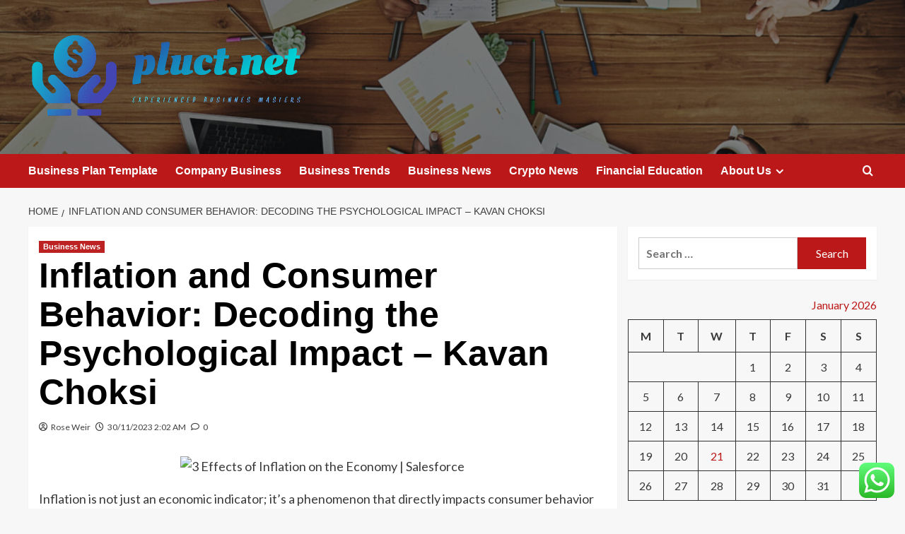

--- FILE ---
content_type: text/html; charset=UTF-8
request_url: https://pluct.net/inflation-and-consumer-behavior-decoding-the-psychological-impact-kavan-choksi.html
body_size: 21280
content:
<!doctype html>
<html lang="en-US">

<head>
  <meta charset="UTF-8">
  <meta name="viewport" content="width=device-width, initial-scale=1">
  <link rel="profile" href="https://gmpg.org/xfn/11">
  <title>Inflation and Consumer Behavior: Decoding the Psychological Impact – Kavan Choksi &#8211; pluct.net</title>
<meta name='robots' content='max-image-preview:large' />
<link rel='preload' href='https://fonts.googleapis.com/css?family=Source%2BSans%2BPro%3A400%2C700%7CLato%3A400%2C700&#038;subset=latin&#038;display=swap' as='style' onload="this.onload=null;this.rel='stylesheet'" type='text/css' media='all' crossorigin='anonymous'>
<link rel='preconnect' href='https://fonts.googleapis.com' crossorigin='anonymous'>
<link rel='preconnect' href='https://fonts.gstatic.com' crossorigin='anonymous'>
<link rel='dns-prefetch' href='//fonts.googleapis.com' />
<link rel='preconnect' href='https://fonts.googleapis.com' />
<link rel='preconnect' href='https://fonts.gstatic.com' />
<link rel="alternate" type="application/rss+xml" title="pluct.net &raquo; Feed" href="https://pluct.net/feed" />
<link rel="alternate" type="application/rss+xml" title="pluct.net &raquo; Comments Feed" href="https://pluct.net/comments/feed" />
<link rel="alternate" type="application/rss+xml" title="pluct.net &raquo; Inflation and Consumer Behavior: Decoding the Psychological Impact – Kavan Choksi Comments Feed" href="https://pluct.net/inflation-and-consumer-behavior-decoding-the-psychological-impact-kavan-choksi.html/feed" />
<link rel="alternate" title="oEmbed (JSON)" type="application/json+oembed" href="https://pluct.net/wp-json/oembed/1.0/embed?url=https%3A%2F%2Fpluct.net%2Finflation-and-consumer-behavior-decoding-the-psychological-impact-kavan-choksi.html" />
<link rel="alternate" title="oEmbed (XML)" type="text/xml+oembed" href="https://pluct.net/wp-json/oembed/1.0/embed?url=https%3A%2F%2Fpluct.net%2Finflation-and-consumer-behavior-decoding-the-psychological-impact-kavan-choksi.html&#038;format=xml" />
<style id='wp-img-auto-sizes-contain-inline-css' type='text/css'>
img:is([sizes=auto i],[sizes^="auto," i]){contain-intrinsic-size:3000px 1500px}
/*# sourceURL=wp-img-auto-sizes-contain-inline-css */
</style>

<link rel='stylesheet' id='ht_ctc_main_css-css' href='https://pluct.net/wp-content/plugins/click-to-chat-for-whatsapp/new/inc/assets/css/main.css?ver=4.36' type='text/css' media='all' />
<style id='wp-emoji-styles-inline-css' type='text/css'>

	img.wp-smiley, img.emoji {
		display: inline !important;
		border: none !important;
		box-shadow: none !important;
		height: 1em !important;
		width: 1em !important;
		margin: 0 0.07em !important;
		vertical-align: -0.1em !important;
		background: none !important;
		padding: 0 !important;
	}
/*# sourceURL=wp-emoji-styles-inline-css */
</style>
<link rel='stylesheet' id='wp-block-library-css' href='https://pluct.net/wp-includes/css/dist/block-library/style.min.css?ver=6.9' type='text/css' media='all' />
<style id='wp-block-image-inline-css' type='text/css'>
.wp-block-image>a,.wp-block-image>figure>a{display:inline-block}.wp-block-image img{box-sizing:border-box;height:auto;max-width:100%;vertical-align:bottom}@media not (prefers-reduced-motion){.wp-block-image img.hide{visibility:hidden}.wp-block-image img.show{animation:show-content-image .4s}}.wp-block-image[style*=border-radius] img,.wp-block-image[style*=border-radius]>a{border-radius:inherit}.wp-block-image.has-custom-border img{box-sizing:border-box}.wp-block-image.aligncenter{text-align:center}.wp-block-image.alignfull>a,.wp-block-image.alignwide>a{width:100%}.wp-block-image.alignfull img,.wp-block-image.alignwide img{height:auto;width:100%}.wp-block-image .aligncenter,.wp-block-image .alignleft,.wp-block-image .alignright,.wp-block-image.aligncenter,.wp-block-image.alignleft,.wp-block-image.alignright{display:table}.wp-block-image .aligncenter>figcaption,.wp-block-image .alignleft>figcaption,.wp-block-image .alignright>figcaption,.wp-block-image.aligncenter>figcaption,.wp-block-image.alignleft>figcaption,.wp-block-image.alignright>figcaption{caption-side:bottom;display:table-caption}.wp-block-image .alignleft{float:left;margin:.5em 1em .5em 0}.wp-block-image .alignright{float:right;margin:.5em 0 .5em 1em}.wp-block-image .aligncenter{margin-left:auto;margin-right:auto}.wp-block-image :where(figcaption){margin-bottom:1em;margin-top:.5em}.wp-block-image.is-style-circle-mask img{border-radius:9999px}@supports ((-webkit-mask-image:none) or (mask-image:none)) or (-webkit-mask-image:none){.wp-block-image.is-style-circle-mask img{border-radius:0;-webkit-mask-image:url('data:image/svg+xml;utf8,<svg viewBox="0 0 100 100" xmlns="http://www.w3.org/2000/svg"><circle cx="50" cy="50" r="50"/></svg>');mask-image:url('data:image/svg+xml;utf8,<svg viewBox="0 0 100 100" xmlns="http://www.w3.org/2000/svg"><circle cx="50" cy="50" r="50"/></svg>');mask-mode:alpha;-webkit-mask-position:center;mask-position:center;-webkit-mask-repeat:no-repeat;mask-repeat:no-repeat;-webkit-mask-size:contain;mask-size:contain}}:root :where(.wp-block-image.is-style-rounded img,.wp-block-image .is-style-rounded img){border-radius:9999px}.wp-block-image figure{margin:0}.wp-lightbox-container{display:flex;flex-direction:column;position:relative}.wp-lightbox-container img{cursor:zoom-in}.wp-lightbox-container img:hover+button{opacity:1}.wp-lightbox-container button{align-items:center;backdrop-filter:blur(16px) saturate(180%);background-color:#5a5a5a40;border:none;border-radius:4px;cursor:zoom-in;display:flex;height:20px;justify-content:center;opacity:0;padding:0;position:absolute;right:16px;text-align:center;top:16px;width:20px;z-index:100}@media not (prefers-reduced-motion){.wp-lightbox-container button{transition:opacity .2s ease}}.wp-lightbox-container button:focus-visible{outline:3px auto #5a5a5a40;outline:3px auto -webkit-focus-ring-color;outline-offset:3px}.wp-lightbox-container button:hover{cursor:pointer;opacity:1}.wp-lightbox-container button:focus{opacity:1}.wp-lightbox-container button:focus,.wp-lightbox-container button:hover,.wp-lightbox-container button:not(:hover):not(:active):not(.has-background){background-color:#5a5a5a40;border:none}.wp-lightbox-overlay{box-sizing:border-box;cursor:zoom-out;height:100vh;left:0;overflow:hidden;position:fixed;top:0;visibility:hidden;width:100%;z-index:100000}.wp-lightbox-overlay .close-button{align-items:center;cursor:pointer;display:flex;justify-content:center;min-height:40px;min-width:40px;padding:0;position:absolute;right:calc(env(safe-area-inset-right) + 16px);top:calc(env(safe-area-inset-top) + 16px);z-index:5000000}.wp-lightbox-overlay .close-button:focus,.wp-lightbox-overlay .close-button:hover,.wp-lightbox-overlay .close-button:not(:hover):not(:active):not(.has-background){background:none;border:none}.wp-lightbox-overlay .lightbox-image-container{height:var(--wp--lightbox-container-height);left:50%;overflow:hidden;position:absolute;top:50%;transform:translate(-50%,-50%);transform-origin:top left;width:var(--wp--lightbox-container-width);z-index:9999999999}.wp-lightbox-overlay .wp-block-image{align-items:center;box-sizing:border-box;display:flex;height:100%;justify-content:center;margin:0;position:relative;transform-origin:0 0;width:100%;z-index:3000000}.wp-lightbox-overlay .wp-block-image img{height:var(--wp--lightbox-image-height);min-height:var(--wp--lightbox-image-height);min-width:var(--wp--lightbox-image-width);width:var(--wp--lightbox-image-width)}.wp-lightbox-overlay .wp-block-image figcaption{display:none}.wp-lightbox-overlay button{background:none;border:none}.wp-lightbox-overlay .scrim{background-color:#fff;height:100%;opacity:.9;position:absolute;width:100%;z-index:2000000}.wp-lightbox-overlay.active{visibility:visible}@media not (prefers-reduced-motion){.wp-lightbox-overlay.active{animation:turn-on-visibility .25s both}.wp-lightbox-overlay.active img{animation:turn-on-visibility .35s both}.wp-lightbox-overlay.show-closing-animation:not(.active){animation:turn-off-visibility .35s both}.wp-lightbox-overlay.show-closing-animation:not(.active) img{animation:turn-off-visibility .25s both}.wp-lightbox-overlay.zoom.active{animation:none;opacity:1;visibility:visible}.wp-lightbox-overlay.zoom.active .lightbox-image-container{animation:lightbox-zoom-in .4s}.wp-lightbox-overlay.zoom.active .lightbox-image-container img{animation:none}.wp-lightbox-overlay.zoom.active .scrim{animation:turn-on-visibility .4s forwards}.wp-lightbox-overlay.zoom.show-closing-animation:not(.active){animation:none}.wp-lightbox-overlay.zoom.show-closing-animation:not(.active) .lightbox-image-container{animation:lightbox-zoom-out .4s}.wp-lightbox-overlay.zoom.show-closing-animation:not(.active) .lightbox-image-container img{animation:none}.wp-lightbox-overlay.zoom.show-closing-animation:not(.active) .scrim{animation:turn-off-visibility .4s forwards}}@keyframes show-content-image{0%{visibility:hidden}99%{visibility:hidden}to{visibility:visible}}@keyframes turn-on-visibility{0%{opacity:0}to{opacity:1}}@keyframes turn-off-visibility{0%{opacity:1;visibility:visible}99%{opacity:0;visibility:visible}to{opacity:0;visibility:hidden}}@keyframes lightbox-zoom-in{0%{transform:translate(calc((-100vw + var(--wp--lightbox-scrollbar-width))/2 + var(--wp--lightbox-initial-left-position)),calc(-50vh + var(--wp--lightbox-initial-top-position))) scale(var(--wp--lightbox-scale))}to{transform:translate(-50%,-50%) scale(1)}}@keyframes lightbox-zoom-out{0%{transform:translate(-50%,-50%) scale(1);visibility:visible}99%{visibility:visible}to{transform:translate(calc((-100vw + var(--wp--lightbox-scrollbar-width))/2 + var(--wp--lightbox-initial-left-position)),calc(-50vh + var(--wp--lightbox-initial-top-position))) scale(var(--wp--lightbox-scale));visibility:hidden}}
/*# sourceURL=https://pluct.net/wp-includes/blocks/image/style.min.css */
</style>
<style id='wp-block-image-theme-inline-css' type='text/css'>
:root :where(.wp-block-image figcaption){color:#555;font-size:13px;text-align:center}.is-dark-theme :root :where(.wp-block-image figcaption){color:#ffffffa6}.wp-block-image{margin:0 0 1em}
/*# sourceURL=https://pluct.net/wp-includes/blocks/image/theme.min.css */
</style>
<style id='wp-block-paragraph-inline-css' type='text/css'>
.is-small-text{font-size:.875em}.is-regular-text{font-size:1em}.is-large-text{font-size:2.25em}.is-larger-text{font-size:3em}.has-drop-cap:not(:focus):first-letter{float:left;font-size:8.4em;font-style:normal;font-weight:100;line-height:.68;margin:.05em .1em 0 0;text-transform:uppercase}body.rtl .has-drop-cap:not(:focus):first-letter{float:none;margin-left:.1em}p.has-drop-cap.has-background{overflow:hidden}:root :where(p.has-background){padding:1.25em 2.375em}:where(p.has-text-color:not(.has-link-color)) a{color:inherit}p.has-text-align-left[style*="writing-mode:vertical-lr"],p.has-text-align-right[style*="writing-mode:vertical-rl"]{rotate:180deg}
/*# sourceURL=https://pluct.net/wp-includes/blocks/paragraph/style.min.css */
</style>
<style id='global-styles-inline-css' type='text/css'>
:root{--wp--preset--aspect-ratio--square: 1;--wp--preset--aspect-ratio--4-3: 4/3;--wp--preset--aspect-ratio--3-4: 3/4;--wp--preset--aspect-ratio--3-2: 3/2;--wp--preset--aspect-ratio--2-3: 2/3;--wp--preset--aspect-ratio--16-9: 16/9;--wp--preset--aspect-ratio--9-16: 9/16;--wp--preset--color--black: #000000;--wp--preset--color--cyan-bluish-gray: #abb8c3;--wp--preset--color--white: #ffffff;--wp--preset--color--pale-pink: #f78da7;--wp--preset--color--vivid-red: #cf2e2e;--wp--preset--color--luminous-vivid-orange: #ff6900;--wp--preset--color--luminous-vivid-amber: #fcb900;--wp--preset--color--light-green-cyan: #7bdcb5;--wp--preset--color--vivid-green-cyan: #00d084;--wp--preset--color--pale-cyan-blue: #8ed1fc;--wp--preset--color--vivid-cyan-blue: #0693e3;--wp--preset--color--vivid-purple: #9b51e0;--wp--preset--gradient--vivid-cyan-blue-to-vivid-purple: linear-gradient(135deg,rgb(6,147,227) 0%,rgb(155,81,224) 100%);--wp--preset--gradient--light-green-cyan-to-vivid-green-cyan: linear-gradient(135deg,rgb(122,220,180) 0%,rgb(0,208,130) 100%);--wp--preset--gradient--luminous-vivid-amber-to-luminous-vivid-orange: linear-gradient(135deg,rgb(252,185,0) 0%,rgb(255,105,0) 100%);--wp--preset--gradient--luminous-vivid-orange-to-vivid-red: linear-gradient(135deg,rgb(255,105,0) 0%,rgb(207,46,46) 100%);--wp--preset--gradient--very-light-gray-to-cyan-bluish-gray: linear-gradient(135deg,rgb(238,238,238) 0%,rgb(169,184,195) 100%);--wp--preset--gradient--cool-to-warm-spectrum: linear-gradient(135deg,rgb(74,234,220) 0%,rgb(151,120,209) 20%,rgb(207,42,186) 40%,rgb(238,44,130) 60%,rgb(251,105,98) 80%,rgb(254,248,76) 100%);--wp--preset--gradient--blush-light-purple: linear-gradient(135deg,rgb(255,206,236) 0%,rgb(152,150,240) 100%);--wp--preset--gradient--blush-bordeaux: linear-gradient(135deg,rgb(254,205,165) 0%,rgb(254,45,45) 50%,rgb(107,0,62) 100%);--wp--preset--gradient--luminous-dusk: linear-gradient(135deg,rgb(255,203,112) 0%,rgb(199,81,192) 50%,rgb(65,88,208) 100%);--wp--preset--gradient--pale-ocean: linear-gradient(135deg,rgb(255,245,203) 0%,rgb(182,227,212) 50%,rgb(51,167,181) 100%);--wp--preset--gradient--electric-grass: linear-gradient(135deg,rgb(202,248,128) 0%,rgb(113,206,126) 100%);--wp--preset--gradient--midnight: linear-gradient(135deg,rgb(2,3,129) 0%,rgb(40,116,252) 100%);--wp--preset--font-size--small: 13px;--wp--preset--font-size--medium: 20px;--wp--preset--font-size--large: 36px;--wp--preset--font-size--x-large: 42px;--wp--preset--spacing--20: 0.44rem;--wp--preset--spacing--30: 0.67rem;--wp--preset--spacing--40: 1rem;--wp--preset--spacing--50: 1.5rem;--wp--preset--spacing--60: 2.25rem;--wp--preset--spacing--70: 3.38rem;--wp--preset--spacing--80: 5.06rem;--wp--preset--shadow--natural: 6px 6px 9px rgba(0, 0, 0, 0.2);--wp--preset--shadow--deep: 12px 12px 50px rgba(0, 0, 0, 0.4);--wp--preset--shadow--sharp: 6px 6px 0px rgba(0, 0, 0, 0.2);--wp--preset--shadow--outlined: 6px 6px 0px -3px rgb(255, 255, 255), 6px 6px rgb(0, 0, 0);--wp--preset--shadow--crisp: 6px 6px 0px rgb(0, 0, 0);}:root { --wp--style--global--content-size: 800px;--wp--style--global--wide-size: 1200px; }:where(body) { margin: 0; }.wp-site-blocks > .alignleft { float: left; margin-right: 2em; }.wp-site-blocks > .alignright { float: right; margin-left: 2em; }.wp-site-blocks > .aligncenter { justify-content: center; margin-left: auto; margin-right: auto; }:where(.wp-site-blocks) > * { margin-block-start: 24px; margin-block-end: 0; }:where(.wp-site-blocks) > :first-child { margin-block-start: 0; }:where(.wp-site-blocks) > :last-child { margin-block-end: 0; }:root { --wp--style--block-gap: 24px; }:root :where(.is-layout-flow) > :first-child{margin-block-start: 0;}:root :where(.is-layout-flow) > :last-child{margin-block-end: 0;}:root :where(.is-layout-flow) > *{margin-block-start: 24px;margin-block-end: 0;}:root :where(.is-layout-constrained) > :first-child{margin-block-start: 0;}:root :where(.is-layout-constrained) > :last-child{margin-block-end: 0;}:root :where(.is-layout-constrained) > *{margin-block-start: 24px;margin-block-end: 0;}:root :where(.is-layout-flex){gap: 24px;}:root :where(.is-layout-grid){gap: 24px;}.is-layout-flow > .alignleft{float: left;margin-inline-start: 0;margin-inline-end: 2em;}.is-layout-flow > .alignright{float: right;margin-inline-start: 2em;margin-inline-end: 0;}.is-layout-flow > .aligncenter{margin-left: auto !important;margin-right: auto !important;}.is-layout-constrained > .alignleft{float: left;margin-inline-start: 0;margin-inline-end: 2em;}.is-layout-constrained > .alignright{float: right;margin-inline-start: 2em;margin-inline-end: 0;}.is-layout-constrained > .aligncenter{margin-left: auto !important;margin-right: auto !important;}.is-layout-constrained > :where(:not(.alignleft):not(.alignright):not(.alignfull)){max-width: var(--wp--style--global--content-size);margin-left: auto !important;margin-right: auto !important;}.is-layout-constrained > .alignwide{max-width: var(--wp--style--global--wide-size);}body .is-layout-flex{display: flex;}.is-layout-flex{flex-wrap: wrap;align-items: center;}.is-layout-flex > :is(*, div){margin: 0;}body .is-layout-grid{display: grid;}.is-layout-grid > :is(*, div){margin: 0;}body{padding-top: 0px;padding-right: 0px;padding-bottom: 0px;padding-left: 0px;}a:where(:not(.wp-element-button)){text-decoration: none;}:root :where(.wp-element-button, .wp-block-button__link){background-color: #32373c;border-radius: 0;border-width: 0;color: #fff;font-family: inherit;font-size: inherit;font-style: inherit;font-weight: inherit;letter-spacing: inherit;line-height: inherit;padding-top: calc(0.667em + 2px);padding-right: calc(1.333em + 2px);padding-bottom: calc(0.667em + 2px);padding-left: calc(1.333em + 2px);text-decoration: none;text-transform: inherit;}.has-black-color{color: var(--wp--preset--color--black) !important;}.has-cyan-bluish-gray-color{color: var(--wp--preset--color--cyan-bluish-gray) !important;}.has-white-color{color: var(--wp--preset--color--white) !important;}.has-pale-pink-color{color: var(--wp--preset--color--pale-pink) !important;}.has-vivid-red-color{color: var(--wp--preset--color--vivid-red) !important;}.has-luminous-vivid-orange-color{color: var(--wp--preset--color--luminous-vivid-orange) !important;}.has-luminous-vivid-amber-color{color: var(--wp--preset--color--luminous-vivid-amber) !important;}.has-light-green-cyan-color{color: var(--wp--preset--color--light-green-cyan) !important;}.has-vivid-green-cyan-color{color: var(--wp--preset--color--vivid-green-cyan) !important;}.has-pale-cyan-blue-color{color: var(--wp--preset--color--pale-cyan-blue) !important;}.has-vivid-cyan-blue-color{color: var(--wp--preset--color--vivid-cyan-blue) !important;}.has-vivid-purple-color{color: var(--wp--preset--color--vivid-purple) !important;}.has-black-background-color{background-color: var(--wp--preset--color--black) !important;}.has-cyan-bluish-gray-background-color{background-color: var(--wp--preset--color--cyan-bluish-gray) !important;}.has-white-background-color{background-color: var(--wp--preset--color--white) !important;}.has-pale-pink-background-color{background-color: var(--wp--preset--color--pale-pink) !important;}.has-vivid-red-background-color{background-color: var(--wp--preset--color--vivid-red) !important;}.has-luminous-vivid-orange-background-color{background-color: var(--wp--preset--color--luminous-vivid-orange) !important;}.has-luminous-vivid-amber-background-color{background-color: var(--wp--preset--color--luminous-vivid-amber) !important;}.has-light-green-cyan-background-color{background-color: var(--wp--preset--color--light-green-cyan) !important;}.has-vivid-green-cyan-background-color{background-color: var(--wp--preset--color--vivid-green-cyan) !important;}.has-pale-cyan-blue-background-color{background-color: var(--wp--preset--color--pale-cyan-blue) !important;}.has-vivid-cyan-blue-background-color{background-color: var(--wp--preset--color--vivid-cyan-blue) !important;}.has-vivid-purple-background-color{background-color: var(--wp--preset--color--vivid-purple) !important;}.has-black-border-color{border-color: var(--wp--preset--color--black) !important;}.has-cyan-bluish-gray-border-color{border-color: var(--wp--preset--color--cyan-bluish-gray) !important;}.has-white-border-color{border-color: var(--wp--preset--color--white) !important;}.has-pale-pink-border-color{border-color: var(--wp--preset--color--pale-pink) !important;}.has-vivid-red-border-color{border-color: var(--wp--preset--color--vivid-red) !important;}.has-luminous-vivid-orange-border-color{border-color: var(--wp--preset--color--luminous-vivid-orange) !important;}.has-luminous-vivid-amber-border-color{border-color: var(--wp--preset--color--luminous-vivid-amber) !important;}.has-light-green-cyan-border-color{border-color: var(--wp--preset--color--light-green-cyan) !important;}.has-vivid-green-cyan-border-color{border-color: var(--wp--preset--color--vivid-green-cyan) !important;}.has-pale-cyan-blue-border-color{border-color: var(--wp--preset--color--pale-cyan-blue) !important;}.has-vivid-cyan-blue-border-color{border-color: var(--wp--preset--color--vivid-cyan-blue) !important;}.has-vivid-purple-border-color{border-color: var(--wp--preset--color--vivid-purple) !important;}.has-vivid-cyan-blue-to-vivid-purple-gradient-background{background: var(--wp--preset--gradient--vivid-cyan-blue-to-vivid-purple) !important;}.has-light-green-cyan-to-vivid-green-cyan-gradient-background{background: var(--wp--preset--gradient--light-green-cyan-to-vivid-green-cyan) !important;}.has-luminous-vivid-amber-to-luminous-vivid-orange-gradient-background{background: var(--wp--preset--gradient--luminous-vivid-amber-to-luminous-vivid-orange) !important;}.has-luminous-vivid-orange-to-vivid-red-gradient-background{background: var(--wp--preset--gradient--luminous-vivid-orange-to-vivid-red) !important;}.has-very-light-gray-to-cyan-bluish-gray-gradient-background{background: var(--wp--preset--gradient--very-light-gray-to-cyan-bluish-gray) !important;}.has-cool-to-warm-spectrum-gradient-background{background: var(--wp--preset--gradient--cool-to-warm-spectrum) !important;}.has-blush-light-purple-gradient-background{background: var(--wp--preset--gradient--blush-light-purple) !important;}.has-blush-bordeaux-gradient-background{background: var(--wp--preset--gradient--blush-bordeaux) !important;}.has-luminous-dusk-gradient-background{background: var(--wp--preset--gradient--luminous-dusk) !important;}.has-pale-ocean-gradient-background{background: var(--wp--preset--gradient--pale-ocean) !important;}.has-electric-grass-gradient-background{background: var(--wp--preset--gradient--electric-grass) !important;}.has-midnight-gradient-background{background: var(--wp--preset--gradient--midnight) !important;}.has-small-font-size{font-size: var(--wp--preset--font-size--small) !important;}.has-medium-font-size{font-size: var(--wp--preset--font-size--medium) !important;}.has-large-font-size{font-size: var(--wp--preset--font-size--large) !important;}.has-x-large-font-size{font-size: var(--wp--preset--font-size--x-large) !important;}
/*# sourceURL=global-styles-inline-css */
</style>

<link rel='stylesheet' id='contact-form-7-css' href='https://pluct.net/wp-content/plugins/contact-form-7/includes/css/styles.css?ver=6.1.4' type='text/css' media='all' />
<style id='contact-form-7-inline-css' type='text/css'>
.wpcf7 .wpcf7-recaptcha iframe {margin-bottom: 0;}.wpcf7 .wpcf7-recaptcha[data-align="center"] > div {margin: 0 auto;}.wpcf7 .wpcf7-recaptcha[data-align="right"] > div {margin: 0 0 0 auto;}
/*# sourceURL=contact-form-7-inline-css */
</style>
<link rel='stylesheet' id='ez-toc-css' href='https://pluct.net/wp-content/plugins/easy-table-of-contents/assets/css/screen.min.css?ver=2.0.80' type='text/css' media='all' />
<style id='ez-toc-inline-css' type='text/css'>
div#ez-toc-container .ez-toc-title {font-size: 120%;}div#ez-toc-container .ez-toc-title {font-weight: 500;}div#ez-toc-container ul li , div#ez-toc-container ul li a {font-size: 95%;}div#ez-toc-container ul li , div#ez-toc-container ul li a {font-weight: 500;}div#ez-toc-container nav ul ul li {font-size: 90%;}.ez-toc-box-title {font-weight: bold; margin-bottom: 10px; text-align: center; text-transform: uppercase; letter-spacing: 1px; color: #666; padding-bottom: 5px;position:absolute;top:-4%;left:5%;background-color: inherit;transition: top 0.3s ease;}.ez-toc-box-title.toc-closed {top:-25%;}
.ez-toc-container-direction {direction: ltr;}.ez-toc-counter ul{counter-reset: item ;}.ez-toc-counter nav ul li a::before {content: counters(item, '.', decimal) '. ';display: inline-block;counter-increment: item;flex-grow: 0;flex-shrink: 0;margin-right: .2em; float: left; }.ez-toc-widget-direction {direction: ltr;}.ez-toc-widget-container ul{counter-reset: item ;}.ez-toc-widget-container nav ul li a::before {content: counters(item, '.', decimal) '. ';display: inline-block;counter-increment: item;flex-grow: 0;flex-shrink: 0;margin-right: .2em; float: left; }
/*# sourceURL=ez-toc-inline-css */
</style>
<link rel='stylesheet' id='covernews-google-fonts-css' href='https://fonts.googleapis.com/css?family=Source%2BSans%2BPro%3A400%2C700%7CLato%3A400%2C700&#038;subset=latin&#038;display=swap' type='text/css' media='all' />
<link rel='stylesheet' id='covernews-icons-css' href='https://pluct.net/wp-content/themes/covernews/assets/icons/style.css?ver=6.9' type='text/css' media='all' />
<link rel='stylesheet' id='bootstrap-css' href='https://pluct.net/wp-content/themes/covernews/assets/bootstrap/css/bootstrap.min.css?ver=6.9' type='text/css' media='all' />
<link rel='stylesheet' id='covernews-style-css' href='https://pluct.net/wp-content/themes/covernews/style.min.css?ver=6.0.4' type='text/css' media='all' />
<script type="text/javascript" src="https://pluct.net/wp-includes/js/jquery/jquery.min.js?ver=3.7.1" id="jquery-core-js"></script>
<script type="text/javascript" src="https://pluct.net/wp-includes/js/jquery/jquery-migrate.min.js?ver=3.4.1" id="jquery-migrate-js"></script>
<link rel="https://api.w.org/" href="https://pluct.net/wp-json/" /><link rel="alternate" title="JSON" type="application/json" href="https://pluct.net/wp-json/wp/v2/posts/11152" /><link rel="EditURI" type="application/rsd+xml" title="RSD" href="https://pluct.net/xmlrpc.php?rsd" />
<meta name="generator" content="WordPress 6.9" />
<link rel="canonical" href="https://pluct.net/inflation-and-consumer-behavior-decoding-the-psychological-impact-kavan-choksi.html" />
<link rel='shortlink' href='https://pluct.net/?p=11152' />
<!-- HFCM by 99 Robots - Snippet # 1: g.c -->
<meta name="google-site-verification" content="mw8UMAmXS1ji6MxUOaiV4J-raLx2nME_2UAt9T_8DMc" />
<!-- /end HFCM by 99 Robots -->
<!-- HFCM by 99 Robots - Snippet # 2: contconcord -->
<meta name="contconcord"  content="C9rJq5TrROXX9EVW6wHqR2DmQF3Kon7u" >
<!-- /end HFCM by 99 Robots -->
<!-- HFCM by 99 Robots - Snippet # 3: google console -->
<meta name="google-site-verification" content="MLLB1HMd6p3dOI2t45qiMgZFpsSku0y_WyYUqgYSCII" />
<!-- /end HFCM by 99 Robots -->
<!-- HFCM by 99 Robots - Snippet # 4: Google Console -->
<meta name="google-site-verification" content="t4OYBtSyHP9CYC0rvfFgbwq7ivf5Q7Dvootbrhl0M1c" />
<!-- /end HFCM by 99 Robots -->
<link rel="preload" href="https://pluct.net/wp-content/uploads/2025/06/cropped-cropped-header_meeting-desk.jpg" as="image"><link rel="pingback" href="https://pluct.net/xmlrpc.php">        <style type="text/css">
                        .site-title,
            .site-description {
                position: absolute;
                clip: rect(1px, 1px, 1px, 1px);
                display: none;
            }

                    .elementor-template-full-width .elementor-section.elementor-section-full_width > .elementor-container,
        .elementor-template-full-width .elementor-section.elementor-section-boxed > .elementor-container{
            max-width: 1200px;
        }
        @media (min-width: 1600px){
            .elementor-template-full-width .elementor-section.elementor-section-full_width > .elementor-container,
            .elementor-template-full-width .elementor-section.elementor-section-boxed > .elementor-container{
                max-width: 1600px;
            }
        }
        
        .align-content-left .elementor-section-stretched,
        .align-content-right .elementor-section-stretched {
            max-width: 100%;
            left: 0 !important;
        }


        </style>
        <link rel="icon" href="https://pluct.net/wp-content/uploads/2025/06/cropped-cover-3-scaled-1-32x32.png" sizes="32x32" />
<link rel="icon" href="https://pluct.net/wp-content/uploads/2025/06/cropped-cover-3-scaled-1-192x192.png" sizes="192x192" />
<link rel="apple-touch-icon" href="https://pluct.net/wp-content/uploads/2025/06/cropped-cover-3-scaled-1-180x180.png" />
<meta name="msapplication-TileImage" content="https://pluct.net/wp-content/uploads/2025/06/cropped-cover-3-scaled-1-270x270.png" />
<link rel="preload" as="image" href="https://meetceras.com/wp-content/uploads/2025/12/vacuum-feedthrough2.webp"><link rel="preload" as="image" href="https://media.licdn.com/dms/image/v2/C4D12AQH1pGDp4Ik61A/article-cover_image-shrink_720_1280/article-cover_image-shrink_720_1280/0/1583223899981?e=2147483647&#038;v=beta&#038;t=xZ7kSEqMoHzCNCMa9i6M8GI0TNBf94TsYZkMdFpvTwE"><link rel="preload" as="image" href="https://images.genially.com/genial.ly/genially/templates/a8646694-c5aa-4379-81bd-8b75d0b3afd8.jpeg"><link rel="preload" as="image" href="https://meetceras.com/wp-content/uploads/2025/12/vacuum-feedthrough2.webp"><link rel="preload" as="image" href="https://media.licdn.com/dms/image/v2/C4D12AQH1pGDp4Ik61A/article-cover_image-shrink_720_1280/article-cover_image-shrink_720_1280/0/1583223899981?e=2147483647&#038;v=beta&#038;t=xZ7kSEqMoHzCNCMa9i6M8GI0TNBf94TsYZkMdFpvTwE"><link rel="preload" as="image" href="https://images.genially.com/genial.ly/genially/templates/a8646694-c5aa-4379-81bd-8b75d0b3afd8.jpeg"><link rel="preload" as="image" href="https://kfg6bckb.media.zestyio.com/making-a-social-media-post-on-laptop.jpg"><link rel="preload" as="image" href="https://media-production.lp-cdn.com/cdn-cgi/image/format=auto,quality=85,fit=scale-down,width=960/https://media-production.lp-cdn.com/media/36047266-1e01-4cfb-beef-39aaaa673811"></head>









<body class="wp-singular post-template-default single single-post postid-11152 single-format-standard wp-custom-logo wp-embed-responsive wp-theme-covernews default-content-layout archive-layout-grid scrollup-sticky-header aft-sticky-header aft-sticky-sidebar default aft-container-default aft-main-banner-slider-editors-picks-trending single-content-mode-default header-image-default align-content-left aft-and">
  
  
  <div id="page" class="site">
    <a class="skip-link screen-reader-text" href="#content">Skip to content</a>

    <div class="header-layout-1">
    <header id="masthead" class="site-header">
        <div class="masthead-banner af-header-image data-bg" style="background-image: url(https://pluct.net/wp-content/uploads/2025/06/cropped-cropped-header_meeting-desk.jpg);">
      <div class="container">
        <div class="row">
          <div class="col-md-4">
            <div class="site-branding">
              <a href="https://pluct.net/" class="custom-logo-link" rel="home"><img width="754" height="247" src="https://pluct.net/wp-content/uploads/2025/06/cropped-default-2.png" class="custom-logo" alt="pluct.net" decoding="async" fetchpriority="high" srcset="https://pluct.net/wp-content/uploads/2025/06/cropped-default-2.png 754w, https://pluct.net/wp-content/uploads/2025/06/cropped-default-2-300x98.png 300w" sizes="(max-width: 754px) 100vw, 754px" loading="lazy" /></a>                <p class="site-title font-family-1">
                  <a href="https://pluct.net/" rel="home">pluct.net</a>
                </p>
              
                              <p class="site-description">Experienced businnes masters</p>
                          </div>
          </div>
          <div class="col-md-8">
                      </div>
        </div>
      </div>
    </div>
    <nav id="site-navigation" class="main-navigation">
      <div class="container">
        <div class="row">
          <div class="kol-12">
            <div class="navigation-container">

              <div class="main-navigation-container-items-wrapper">

                <span class="toggle-menu">
                  <a
                    href="#"
                    class="aft-void-menu"
                    role="button"
                    aria-label="Toggle Primary Menu"
                    aria-controls="primary-menu" aria-expanded="false">
                    <span class="screen-reader-text">Primary Menu</span>
                    <i class="ham"></i>
                  </a>
                </span>
                <span class="af-mobile-site-title-wrap">
                  <a href="https://pluct.net/" class="custom-logo-link" rel="home"><img width="754" height="247" src="https://pluct.net/wp-content/uploads/2025/06/cropped-default-2.png" class="custom-logo" alt="pluct.net" decoding="async" srcset="https://pluct.net/wp-content/uploads/2025/06/cropped-default-2.png 754w, https://pluct.net/wp-content/uploads/2025/06/cropped-default-2-300x98.png 300w" sizes="(max-width: 754px) 100vw, 754px" loading="lazy" /></a>                  <p class="site-title font-family-1">
                    <a href="https://pluct.net/" rel="home">pluct.net</a>
                  </p>
                </span>
                <div class="menu main-menu"><ul id="primary-menu" class="menu"><li id="menu-item-8379" class="menu-item menu-item-type-taxonomy menu-item-object-category menu-item-8379"><a href="https://pluct.net/category/business-plan-template">Business Plan Template</a></li>
<li id="menu-item-8376" class="menu-item menu-item-type-taxonomy menu-item-object-category menu-item-8376"><a href="https://pluct.net/category/company-business">Company Business</a></li>
<li id="menu-item-8378" class="menu-item menu-item-type-taxonomy menu-item-object-category menu-item-8378"><a href="https://pluct.net/category/business-trends">Business Trends</a></li>
<li id="menu-item-8375" class="menu-item menu-item-type-taxonomy menu-item-object-category current-post-ancestor current-menu-parent current-post-parent menu-item-8375"><a href="https://pluct.net/category/business-news">Business News</a></li>
<li id="menu-item-8380" class="menu-item menu-item-type-taxonomy menu-item-object-category menu-item-8380"><a href="https://pluct.net/category/crypto-news">Crypto News</a></li>
<li id="menu-item-8377" class="menu-item menu-item-type-taxonomy menu-item-object-category menu-item-8377"><a href="https://pluct.net/category/financial-education">Financial Education</a></li>
<li id="menu-item-8370" class="menu-item menu-item-type-post_type menu-item-object-page menu-item-has-children menu-item-8370"><a href="https://pluct.net/about-us">About Us</a>
<ul class="sub-menu">
	<li id="menu-item-8373" class="menu-item menu-item-type-post_type menu-item-object-page menu-item-8373"><a href="https://pluct.net/advertise-here">Advertise Here</a></li>
	<li id="menu-item-8372" class="menu-item menu-item-type-post_type menu-item-object-page menu-item-8372"><a href="https://pluct.net/privacy-policy">Privacy Policy</a></li>
	<li id="menu-item-8374" class="menu-item menu-item-type-post_type menu-item-object-page menu-item-8374"><a href="https://pluct.net/contact-us">Contact Us</a></li>
	<li id="menu-item-8371" class="menu-item menu-item-type-post_type menu-item-object-page menu-item-8371"><a href="https://pluct.net/sitemap">Sitemap</a></li>
</ul>
</li>
</ul></div>              </div>
              <div class="cart-search">

                <div class="af-search-wrap">
                  <div class="search-overlay">
                    <a href="#" title="Search" class="search-icon">
                      <i class="fa fa-search"></i>
                    </a>
                    <div class="af-search-form">
                      <form role="search" method="get" class="search-form" action="https://pluct.net/">
				<label>
					<span class="screen-reader-text">Search for:</span>
					<input type="search" class="search-field" placeholder="Search &hellip;" value="" name="s" />
				</label>
				<input type="submit" class="search-submit" value="Search" />
			</form>                    </div>
                  </div>
                </div>
              </div>


            </div>
          </div>
        </div>
      </div>
    </nav>
  </header>
</div>

    
    <div id="content" class="container">
                <div class="em-breadcrumbs font-family-1 covernews-breadcrumbs">
      <div class="row">
        <div role="navigation" aria-label="Breadcrumbs" class="breadcrumb-trail breadcrumbs" itemprop="breadcrumb"><ul class="trail-items" itemscope itemtype="http://schema.org/BreadcrumbList"><meta name="numberOfItems" content="2" /><meta name="itemListOrder" content="Ascending" /><li itemprop="itemListElement" itemscope itemtype="http://schema.org/ListItem" class="trail-item trail-begin"><a href="https://pluct.net" rel="home" itemprop="item"><span itemprop="name">Home</span></a><meta itemprop="position" content="1" /></li><li itemprop="itemListElement" itemscope itemtype="http://schema.org/ListItem" class="trail-item trail-end"><a href="https://pluct.net/inflation-and-consumer-behavior-decoding-the-psychological-impact-kavan-choksi.html" itemprop="item"><span itemprop="name">Inflation and Consumer Behavior: Decoding the Psychological Impact – Kavan Choksi</span></a><meta itemprop="position" content="2" /></li></ul></div>      </div>
    </div>
        <div class="section-block-upper row">
                <div id="primary" class="content-area">
                    <main id="main" class="site-main">

                                                    <article id="post-11152" class="af-single-article post-11152 post type-post status-publish format-standard hentry category-business-news">
                                <div class="entry-content-wrap">
                                    <header class="entry-header">

    <div class="header-details-wrapper">
        <div class="entry-header-details">
                            <div class="figure-categories figure-categories-bg">
                                        <ul class="cat-links"><li class="meta-category">
                             <a class="covernews-categories category-color-1"
                            href="https://pluct.net/category/business-news" 
                            aria-label="View all posts in Business News"> 
                                 Business News
                             </a>
                        </li></ul>                </div>
                        <h1 class="entry-title">Inflation and Consumer Behavior: Decoding the Psychological Impact – Kavan Choksi</h1>
            
                
    <span class="author-links">

      
        <span class="item-metadata posts-author">
          <i class="far fa-user-circle"></i>
                          <a href="https://pluct.net/author/rose-weir">
                    Rose Weir                </a>
               </span>
                    <span class="item-metadata posts-date">
          <i class="far fa-clock"></i>
          <a href="https://pluct.net/2023/11">
            30/11/2023 2:02 AM          </a>
        </span>
                      <span class="aft-comment-count">
            <a href="https://pluct.net/inflation-and-consumer-behavior-decoding-the-psychological-impact-kavan-choksi.html">
              <i class="far fa-comment"></i>
              <span class="aft-show-hover">
                0              </span>
            </a>
          </span>
          </span>
                

                    </div>
    </div>

        <div class="aft-post-thumbnail-wrapper">    
            </div>
    </header><!-- .entry-header -->                                    

    <div class="entry-content">
        
<figure class="wp-block-image aligncenter"><img decoding="async" src="https://www.salesforce.com/blog/wp-content/uploads/sites/2/2021/11/inflation.jpg" alt="3 Effects of Inflation on the Economy | Salesforce"/></figure>



<p>Inflation is not just an economic indicator; it&#8217;s a phenomenon that directly impacts consumer behavior and psychology. This article explores how inflation influences consumer choices, spending habits, and overall financial well-being, delving into the psychological underpinnings that drive these changes. Here is what people like <a href="https://medium.com/@kavanchoksiuae">Kavan Choksi</a> say.&nbsp;</p>



<p><strong>Understanding the Consumer&#8217;s Mindset in Times of Inflation</strong></p>



<p>1. Perception of Decreasing Purchasing Power: As prices rise, consumers often feel their purchasing power shrinking. This perception can lead to changes in spending habits, with a focus on essential goods over luxury items.</p>



<p>2. The Impact on Savings Attitude: Inflation can alter consumers&#8217; approach to saving. Concerns about the depreciating value of money might encourage some to spend more now rather than save for the future.</p>



<p>3. Price Sensitivity and Brand Loyalty: Higher prices can lead consumers to become more price-sensitive, often at the expense of brand loyalty. Switching to cheaper alternatives or generic brands becomes more common.</p>



<p><strong>Behavioral Shifts in Response to Inflation</strong></p>



<p>1. Shift to Discount and Bulk Purchases: Consumers may shift their shopping habits towards discount stores or bulk purchases to get more value for their money.</p>



<p>2. Delay in Major Purchases: Inflation can lead to postponement of major purchases like homes, cars, or luxury items, as these become relatively more expensive.</p>



<p>3. Increased Demand for Credit: There can be a surge in demand for credit products as consumers seek to maintain their standard of living.</p>



<p><strong>Psychological Impacts of Inflation</strong></p>



<p>1. Stress and Anxiety: Prolonged periods of high inflation can lead to increased stress and anxiety about financial security and future planning.</p>



<p>2. Adaptive Spending Behaviors: Over time, consumers may adapt to the &#8216;new normal&#8217; of higher prices, adjusting their spending habits and expectations accordingly.</p>



<p>3. Inflation Expectations: The expectation of future inflation can itself be a driving force, influencing consumer behavior preemptively.</p>



<p><strong>Inflation&#8217;s Impact on Different Demographics</strong></p>



<p>1. Effects on Fixed-Income Groups: Inflation can be particularly challenging for those on fixed incomes, such as retirees, as their income does not increase with rising prices.</p>



<p>2. Younger Consumers and Inflation: Younger consumers, who may be less experienced with financial management, can find navigating inflationary periods particularly challenging.</p>



<p><strong>The Role of Consumer Confidence</strong></p>



<p>1. Inflation and Consumer Confidence: Consumer confidence often declines in times of high inflation, leading to reduced spending and economic slowdown.</p>



<p>2. Recovery and Resilience: The role of consumer confidence in economic recovery post-inflation is crucial, as renewed confidence can lead to increased spending and investment.</p>



<p>Inflation&#8217;s impact on consumer behavior extends beyond simple economics. It&#8217;s a psychological journey that encompasses changes in spending habits, saving attitudes, and overall financial decision-making. Understanding these psychological impacts is crucial for policymakers, businesses, and consumers themselves to navigate through inflationary periods effectively.</p>
                    <div class="post-item-metadata entry-meta">
                            </div>
               
        
	<nav class="navigation post-navigation" aria-label="Post navigation">
		<h2 class="screen-reader-text">Post navigation</h2>
		<div class="nav-links"><div class="nav-previous"><a href="https://pluct.net/strategies-for-adequate-business-insurance-protection-charles-spinelli.html" rel="prev">Previous: <span class="em-post-navigation nav-title">Strategies for Adequate Business Insurance Protection &#8211; Charles Spinelli</span></a></div><div class="nav-next"><a href="https://pluct.net/the-impact-of-cultural-diversity-on-business-consulting-services-kavan-choksi.html" rel="next">Next: <span class="em-post-navigation nav-title">The Impact of Cultural Diversity on Business Consulting Services – Kavan Choksi </span></a></div></div>
	</nav>            </div><!-- .entry-content -->


                                </div>
                                
<div class="promotionspace enable-promotionspace">
  <div class="em-reated-posts  col-ten">
    <div class="row">
                <h3 class="related-title">
            More Stories          </h3>
                <div class="row">
                      <div class="col-sm-4 latest-posts-grid" data-mh="latest-posts-grid">
              <div class="spotlight-post">
                <figure class="categorised-article inside-img">
                  <div class="categorised-article-wrapper">
                    <div class="data-bg-hover data-bg-categorised read-bg-img">
                      <a href="https://pluct.net/how-hermetic-feedthrough-improves-reliability-in-vacuum-chambers.html"
                        aria-label="How Hermetic Feedthrough Improves Reliability in Vacuum Chambers">
                        <img post-id="11785" fifu-featured="1" width="300" height="300" src="https://meetceras.com/wp-content/uploads/2025/12/vacuum-feedthrough2.webp" class="attachment-medium size-medium wp-post-image" alt="How Hermetic Feedthrough Improves Reliability in Vacuum Chambers" title="How Hermetic Feedthrough Improves Reliability in Vacuum Chambers" title="How Hermetic Feedthrough Improves Reliability in Vacuum Chambers" decoding="async" loading="lazy" />                      </a>
                    </div>
                  </div>
                                    <div class="figure-categories figure-categories-bg">

                    <ul class="cat-links"><li class="meta-category">
                             <a class="covernews-categories category-color-1"
                            href="https://pluct.net/category/business-news" 
                            aria-label="View all posts in Business News"> 
                                 Business News
                             </a>
                        </li></ul>                  </div>
                </figure>

                <figcaption>

                  <h3 class="article-title article-title-1">
                    <a href="https://pluct.net/how-hermetic-feedthrough-improves-reliability-in-vacuum-chambers.html">
                      How Hermetic Feedthrough Improves Reliability in Vacuum Chambers                    </a>
                  </h3>
                  <div class="grid-item-metadata">
                    
    <span class="author-links">

      
        <span class="item-metadata posts-author">
          <i class="far fa-user-circle"></i>
                          <a href="https://pluct.net/author/rose-weir">
                    Rose Weir                </a>
               </span>
                    <span class="item-metadata posts-date">
          <i class="far fa-clock"></i>
          <a href="https://pluct.net/2026/01">
            12/01/2026 12:53 AM          </a>
        </span>
                </span>
                  </div>
                </figcaption>
              </div>
            </div>
                      <div class="col-sm-4 latest-posts-grid" data-mh="latest-posts-grid">
              <div class="spotlight-post">
                <figure class="categorised-article inside-img">
                  <div class="categorised-article-wrapper">
                    <div class="data-bg-hover data-bg-categorised read-bg-img">
                      <a href="https://pluct.net/6-ways-you-use-ai-to-simplify-your-marketing-campaign.html"
                        aria-label="6 Ways You Use AI to Simplify Your Marketing Campaign">
                        <img post-id="11780" fifu-featured="1" width="300" height="300" src="https://media.licdn.com/dms/image/v2/C4D12AQH1pGDp4Ik61A/article-cover_image-shrink_720_1280/article-cover_image-shrink_720_1280/0/1583223899981?e=2147483647&amp;v=beta&amp;t=xZ7kSEqMoHzCNCMa9i6M8GI0TNBf94TsYZkMdFpvTwE" class="attachment-medium size-medium wp-post-image" alt="6 Ways You Use AI to Simplify Your Marketing Campaign" title="6 Ways You Use AI to Simplify Your Marketing Campaign" title="6 Ways You Use AI to Simplify Your Marketing Campaign" decoding="async" loading="lazy" />                      </a>
                    </div>
                  </div>
                                    <div class="figure-categories figure-categories-bg">

                    <ul class="cat-links"><li class="meta-category">
                             <a class="covernews-categories category-color-1"
                            href="https://pluct.net/category/business-news" 
                            aria-label="View all posts in Business News"> 
                                 Business News
                             </a>
                        </li></ul>                  </div>
                </figure>

                <figcaption>

                  <h3 class="article-title article-title-1">
                    <a href="https://pluct.net/6-ways-you-use-ai-to-simplify-your-marketing-campaign.html">
                      6 Ways You Use AI to Simplify Your Marketing Campaign                    </a>
                  </h3>
                  <div class="grid-item-metadata">
                    
    <span class="author-links">

      
        <span class="item-metadata posts-author">
          <i class="far fa-user-circle"></i>
                          <a href="https://pluct.net/author/rose-weir">
                    Rose Weir                </a>
               </span>
                    <span class="item-metadata posts-date">
          <i class="far fa-clock"></i>
          <a href="https://pluct.net/2025/11">
            26/11/2025 9:43 AM          </a>
        </span>
                </span>
                  </div>
                </figcaption>
              </div>
            </div>
                      <div class="col-sm-4 latest-posts-grid" data-mh="latest-posts-grid">
              <div class="spotlight-post">
                <figure class="categorised-article inside-img">
                  <div class="categorised-article-wrapper">
                    <div class="data-bg-hover data-bg-categorised read-bg-img">
                      <a href="https://pluct.net/why-bow-tie-funnel-is-the-only-skill-you-really-need.html"
                        aria-label="Why Bow Tie Funnel  Is The Only Skill You Really Need">
                        <img post-id="11776" fifu-featured="1" width="300" height="300" src="https://images.genially.com/genial.ly/genially/templates/a8646694-c5aa-4379-81bd-8b75d0b3afd8.jpeg" class="attachment-medium size-medium wp-post-image" alt="Why Bow Tie Funnel  Is The Only Skill You Really Need" title="Why Bow Tie Funnel  Is The Only Skill You Really Need" title="Why Bow Tie Funnel  Is The Only Skill You Really Need" decoding="async" loading="lazy" />                      </a>
                    </div>
                  </div>
                                    <div class="figure-categories figure-categories-bg">

                    <ul class="cat-links"><li class="meta-category">
                             <a class="covernews-categories category-color-1"
                            href="https://pluct.net/category/business-news" 
                            aria-label="View all posts in Business News"> 
                                 Business News
                             </a>
                        </li></ul>                  </div>
                </figure>

                <figcaption>

                  <h3 class="article-title article-title-1">
                    <a href="https://pluct.net/why-bow-tie-funnel-is-the-only-skill-you-really-need.html">
                      Why Bow Tie Funnel  Is The Only Skill You Really Need                    </a>
                  </h3>
                  <div class="grid-item-metadata">
                    
    <span class="author-links">

      
        <span class="item-metadata posts-author">
          <i class="far fa-user-circle"></i>
                          <a href="https://pluct.net/author/rose-weir">
                    Rose Weir                </a>
               </span>
                    <span class="item-metadata posts-date">
          <i class="far fa-clock"></i>
          <a href="https://pluct.net/2025/11">
            20/11/2025 4:51 AM          </a>
        </span>
                </span>
                  </div>
                </figcaption>
              </div>
            </div>
                  </div>
      
    </div>
  </div>
</div>
                                
<div id="comments" class="comments-area">

		<div id="respond" class="comment-respond">
		<h3 id="reply-title" class="comment-reply-title">Leave a Reply <small><a rel="nofollow" id="cancel-comment-reply-link" href="/inflation-and-consumer-behavior-decoding-the-psychological-impact-kavan-choksi.html#respond" style="display:none;">Cancel reply</a></small></h3><p class="must-log-in">You must be <a href="https://pluct.net/sendiko_dawuh?redirect_to=https%3A%2F%2Fpluct.net%2Finflation-and-consumer-behavior-decoding-the-psychological-impact-kavan-choksi.html">logged in</a> to post a comment.</p>	</div><!-- #respond -->
	
</div><!-- #comments -->
                            </article>
                        
                    </main><!-- #main -->
                </div><!-- #primary -->
                                <aside id="secondary" class="widget-area sidebar-sticky-top">
	<div id="search-4" class="widget covernews-widget widget_search"><form role="search" method="get" class="search-form" action="https://pluct.net/">
				<label>
					<span class="screen-reader-text">Search for:</span>
					<input type="search" class="search-field" placeholder="Search &hellip;" value="" name="s" />
				</label>
				<input type="submit" class="search-submit" value="Search" />
			</form></div><div id="calendar-4" class="widget covernews-widget widget_calendar"><div id="calendar_wrap" class="calendar_wrap"><table id="wp-calendar" class="wp-calendar-table">
	<caption>January 2026</caption>
	<thead>
	<tr>
		<th scope="col" aria-label="Monday">M</th>
		<th scope="col" aria-label="Tuesday">T</th>
		<th scope="col" aria-label="Wednesday">W</th>
		<th scope="col" aria-label="Thursday">T</th>
		<th scope="col" aria-label="Friday">F</th>
		<th scope="col" aria-label="Saturday">S</th>
		<th scope="col" aria-label="Sunday">S</th>
	</tr>
	</thead>
	<tbody>
	<tr>
		<td colspan="3" class="pad">&nbsp;</td><td>1</td><td>2</td><td>3</td><td>4</td>
	</tr>
	<tr>
		<td>5</td><td>6</td><td>7</td><td>8</td><td>9</td><td>10</td><td>11</td>
	</tr>
	<tr>
		<td><a href="https://pluct.net/2026/01/12" aria-label="Posts published on January 12, 2026">12</a></td><td>13</td><td>14</td><td>15</td><td>16</td><td>17</td><td>18</td>
	</tr>
	<tr>
		<td>19</td><td>20</td><td id="today">21</td><td>22</td><td>23</td><td>24</td><td>25</td>
	</tr>
	<tr>
		<td>26</td><td>27</td><td>28</td><td>29</td><td>30</td><td>31</td>
		<td class="pad" colspan="1">&nbsp;</td>
	</tr>
	</tbody>
	</table><nav aria-label="Previous and next months" class="wp-calendar-nav">
		<span class="wp-calendar-nav-prev"><a href="https://pluct.net/2025/11">&laquo; Nov</a></span>
		<span class="pad">&nbsp;</span>
		<span class="wp-calendar-nav-next">&nbsp;</span>
	</nav></div></div><div id="archives-4" class="widget covernews-widget widget_archive"><h2 class="widget-title widget-title-1"><span>Archives</span></h2>		<label class="screen-reader-text" for="archives-dropdown-4">Archives</label>
		<select id="archives-dropdown-4" name="archive-dropdown">
			
			<option value="">Select Month</option>
				<option value='https://pluct.net/2026/01'> January 2026 </option>
	<option value='https://pluct.net/2025/11'> November 2025 </option>
	<option value='https://pluct.net/2025/10'> October 2025 </option>
	<option value='https://pluct.net/2025/09'> September 2025 </option>
	<option value='https://pluct.net/2025/08'> August 2025 </option>
	<option value='https://pluct.net/2025/07'> July 2025 </option>
	<option value='https://pluct.net/2025/06'> June 2025 </option>
	<option value='https://pluct.net/2025/05'> May 2025 </option>
	<option value='https://pluct.net/2025/04'> April 2025 </option>
	<option value='https://pluct.net/2025/03'> March 2025 </option>
	<option value='https://pluct.net/2025/02'> February 2025 </option>
	<option value='https://pluct.net/2025/01'> January 2025 </option>
	<option value='https://pluct.net/2024/12'> December 2024 </option>
	<option value='https://pluct.net/2024/11'> November 2024 </option>
	<option value='https://pluct.net/2024/10'> October 2024 </option>
	<option value='https://pluct.net/2024/09'> September 2024 </option>
	<option value='https://pluct.net/2024/08'> August 2024 </option>
	<option value='https://pluct.net/2024/07'> July 2024 </option>
	<option value='https://pluct.net/2024/06'> June 2024 </option>
	<option value='https://pluct.net/2024/05'> May 2024 </option>
	<option value='https://pluct.net/2024/04'> April 2024 </option>
	<option value='https://pluct.net/2024/03'> March 2024 </option>
	<option value='https://pluct.net/2024/02'> February 2024 </option>
	<option value='https://pluct.net/2024/01'> January 2024 </option>
	<option value='https://pluct.net/2023/12'> December 2023 </option>
	<option value='https://pluct.net/2023/11'> November 2023 </option>
	<option value='https://pluct.net/2023/10'> October 2023 </option>
	<option value='https://pluct.net/2023/09'> September 2023 </option>
	<option value='https://pluct.net/2023/08'> August 2023 </option>
	<option value='https://pluct.net/2023/07'> July 2023 </option>
	<option value='https://pluct.net/2023/06'> June 2023 </option>
	<option value='https://pluct.net/2023/05'> May 2023 </option>
	<option value='https://pluct.net/2023/04'> April 2023 </option>
	<option value='https://pluct.net/2023/03'> March 2023 </option>
	<option value='https://pluct.net/2023/02'> February 2023 </option>
	<option value='https://pluct.net/2023/01'> January 2023 </option>
	<option value='https://pluct.net/2022/12'> December 2022 </option>
	<option value='https://pluct.net/2022/11'> November 2022 </option>
	<option value='https://pluct.net/2022/10'> October 2022 </option>
	<option value='https://pluct.net/2022/09'> September 2022 </option>
	<option value='https://pluct.net/2022/08'> August 2022 </option>
	<option value='https://pluct.net/2022/07'> July 2022 </option>
	<option value='https://pluct.net/2022/06'> June 2022 </option>
	<option value='https://pluct.net/2022/05'> May 2022 </option>
	<option value='https://pluct.net/2022/04'> April 2022 </option>
	<option value='https://pluct.net/2022/03'> March 2022 </option>
	<option value='https://pluct.net/2022/02'> February 2022 </option>
	<option value='https://pluct.net/2022/01'> January 2022 </option>
	<option value='https://pluct.net/2021/12'> December 2021 </option>
	<option value='https://pluct.net/2021/11'> November 2021 </option>
	<option value='https://pluct.net/2021/10'> October 2021 </option>
	<option value='https://pluct.net/2021/09'> September 2021 </option>
	<option value='https://pluct.net/2021/08'> August 2021 </option>
	<option value='https://pluct.net/2021/07'> July 2021 </option>
	<option value='https://pluct.net/2021/06'> June 2021 </option>
	<option value='https://pluct.net/2021/05'> May 2021 </option>
	<option value='https://pluct.net/2021/04'> April 2021 </option>
	<option value='https://pluct.net/2021/03'> March 2021 </option>
	<option value='https://pluct.net/2021/02'> February 2021 </option>
	<option value='https://pluct.net/2021/01'> January 2021 </option>
	<option value='https://pluct.net/2020/12'> December 2020 </option>
	<option value='https://pluct.net/2020/11'> November 2020 </option>
	<option value='https://pluct.net/2020/10'> October 2020 </option>
	<option value='https://pluct.net/2020/09'> September 2020 </option>
	<option value='https://pluct.net/2020/06'> June 2020 </option>
	<option value='https://pluct.net/2020/04'> April 2020 </option>
	<option value='https://pluct.net/2020/03'> March 2020 </option>
	<option value='https://pluct.net/2020/02'> February 2020 </option>
	<option value='https://pluct.net/2020/01'> January 2020 </option>
	<option value='https://pluct.net/2019/10'> October 2019 </option>
	<option value='https://pluct.net/2019/09'> September 2019 </option>
	<option value='https://pluct.net/2019/08'> August 2019 </option>
	<option value='https://pluct.net/2019/07'> July 2019 </option>
	<option value='https://pluct.net/2019/06'> June 2019 </option>
	<option value='https://pluct.net/2019/05'> May 2019 </option>
	<option value='https://pluct.net/2019/04'> April 2019 </option>
	<option value='https://pluct.net/2019/03'> March 2019 </option>
	<option value='https://pluct.net/2019/02'> February 2019 </option>
	<option value='https://pluct.net/2019/01'> January 2019 </option>
	<option value='https://pluct.net/2018/12'> December 2018 </option>
	<option value='https://pluct.net/2018/11'> November 2018 </option>
	<option value='https://pluct.net/2018/10'> October 2018 </option>
	<option value='https://pluct.net/2018/09'> September 2018 </option>
	<option value='https://pluct.net/2018/08'> August 2018 </option>
	<option value='https://pluct.net/2018/07'> July 2018 </option>
	<option value='https://pluct.net/2018/06'> June 2018 </option>
	<option value='https://pluct.net/2018/05'> May 2018 </option>
	<option value='https://pluct.net/2018/04'> April 2018 </option>
	<option value='https://pluct.net/2018/03'> March 2018 </option>
	<option value='https://pluct.net/2018/02'> February 2018 </option>
	<option value='https://pluct.net/2018/01'> January 2018 </option>
	<option value='https://pluct.net/2017/12'> December 2017 </option>
	<option value='https://pluct.net/2017/11'> November 2017 </option>
	<option value='https://pluct.net/2017/01'> January 2017 </option>

		</select>

			<script type="text/javascript">
/* <![CDATA[ */

( ( dropdownId ) => {
	const dropdown = document.getElementById( dropdownId );
	function onSelectChange() {
		setTimeout( () => {
			if ( 'escape' === dropdown.dataset.lastkey ) {
				return;
			}
			if ( dropdown.value ) {
				document.location.href = dropdown.value;
			}
		}, 250 );
	}
	function onKeyUp( event ) {
		if ( 'Escape' === event.key ) {
			dropdown.dataset.lastkey = 'escape';
		} else {
			delete dropdown.dataset.lastkey;
		}
	}
	function onClick() {
		delete dropdown.dataset.lastkey;
	}
	dropdown.addEventListener( 'keyup', onKeyUp );
	dropdown.addEventListener( 'click', onClick );
	dropdown.addEventListener( 'change', onSelectChange );
})( "archives-dropdown-4" );

//# sourceURL=WP_Widget_Archives%3A%3Awidget
/* ]]> */
</script>
</div><div id="categories-4" class="widget covernews-widget widget_categories"><h2 class="widget-title widget-title-1"><span>Categories</span></h2>
			<ul>
					<li class="cat-item cat-item-1"><a href="https://pluct.net/category/business-news">Business News</a>
</li>
	<li class="cat-item cat-item-326"><a href="https://pluct.net/category/business-plan-template">Business Plan Template</a>
</li>
	<li class="cat-item cat-item-28"><a href="https://pluct.net/category/business-site">Business Site</a>
</li>
	<li class="cat-item cat-item-76"><a href="https://pluct.net/category/business-trends">Business Trends</a>
</li>
	<li class="cat-item cat-item-5"><a href="https://pluct.net/category/company-business">Company Business</a>
</li>
	<li class="cat-item cat-item-1809"><a href="https://pluct.net/category/crypto-news">Crypto News</a>
</li>
	<li class="cat-item cat-item-261"><a href="https://pluct.net/category/financial-education">Financial Education</a>
</li>
	<li class="cat-item cat-item-2125"><a href="https://pluct.net/category/property">Property</a>
</li>
	<li class="cat-item cat-item-2124"><a href="https://pluct.net/category/real-estate">Real Estate</a>
</li>
	<li class="cat-item cat-item-26"><a href="https://pluct.net/category/selling-a-business">Selling A Business</a>
</li>
			</ul>

			</div>
		<div id="recent-posts-4" class="widget covernews-widget widget_recent_entries">
		<h2 class="widget-title widget-title-1"><span>Recent Posts</span></h2>
		<ul>
											<li>
					<a href="https://pluct.net/how-hermetic-feedthrough-improves-reliability-in-vacuum-chambers.html">How Hermetic Feedthrough Improves Reliability in Vacuum Chambers</a>
									</li>
											<li>
					<a href="https://pluct.net/6-ways-you-use-ai-to-simplify-your-marketing-campaign.html">6 Ways You Use AI to Simplify Your Marketing Campaign</a>
									</li>
											<li>
					<a href="https://pluct.net/why-bow-tie-funnel-is-the-only-skill-you-really-need.html">Why Bow Tie Funnel  Is The Only Skill You Really Need</a>
									</li>
											<li>
					<a href="https://pluct.net/how-cms-for-media-companies-enhances-audience-engagement.html">How CMS for Media Companies Enhances Audience Engagement</a>
									</li>
											<li>
					<a href="https://pluct.net/home-loans-tempe-and-mortgage-lending-tempe-your-guide-to-buying-a-home-with-confidence.html">Home Loans Tempe and Mortgage Lending Tempe: Your Guide to Buying a Home with Confidence</a>
									</li>
					</ul>

		</div><div id="execphp-7" class="widget covernews-widget widget_execphp"><h2 class="widget-title widget-title-1"><span>Fiverr</span></h2>			<div class="execphpwidget"><a href="https://www.fiverr.com/ifanfaris" target="_blank">
<img src="https://raw.githubusercontent.com/Abdurrahman-Subh/mdx-blog/main/images/logo-fiverr.png" alt="Fiverr Logo" width="200" height="141">
</a></div>
		</div><div id="magenet_widget-3" class="widget covernews-widget widget_magenet_widget"><aside class="widget magenet_widget_box"><div class="mads-block"></div></aside></div><div id="tag_cloud-4" class="widget covernews-widget widget_tag_cloud"><h2 class="widget-title widget-title-1"><span>Tags</span></h2><div class="tagcloud"><a href="https://pluct.net/tag/succeeded-his-business" class="tag-cloud-link tag-link-208 tag-link-position-1" style="font-size: 8pt;" aria-label="&quot;Succeeded His Business&quot; (292 items)">&quot;Succeeded His Business&quot;</a>
<a href="https://pluct.net/tag/2-of-cups-business" class="tag-cloud-link tag-link-209 tag-link-position-2" style="font-size: 8pt;" aria-label="2 Of Cups Business (292 items)">2 Of Cups Business</a>
<a href="https://pluct.net/tag/525-business-5-bankruptcies" class="tag-cloud-link tag-link-210 tag-link-position-3" style="font-size: 8pt;" aria-label="525 Business 5 Bankruptcies (292 items)">525 Business 5 Bankruptcies</a>
<a href="https://pluct.net/tag/accounting-business-letter-to-client" class="tag-cloud-link tag-link-211 tag-link-position-4" style="font-size: 8pt;" aria-label="Accounting Business Letter To Client (292 items)">Accounting Business Letter To Client</a>
<a href="https://pluct.net/tag/att-business-login" class="tag-cloud-link tag-link-363 tag-link-position-5" style="font-size: 22pt;" aria-label="Att Business Login (561 items)">Att Business Login</a>
<a href="https://pluct.net/tag/bracken-business-communications-clinic" class="tag-cloud-link tag-link-212 tag-link-position-6" style="font-size: 8pt;" aria-label="Bracken Business Communications Clinic (292 items)">Bracken Business Communications Clinic</a>
<a href="https://pluct.net/tag/business" class="tag-cloud-link tag-link-3 tag-link-position-7" style="font-size: 13.5pt;" aria-label="business (378 items)">business</a>
<a href="https://pluct.net/tag/business-account-no-deposit" class="tag-cloud-link tag-link-213 tag-link-position-8" style="font-size: 8pt;" aria-label="Business Account No Deposit (292 items)">Business Account No Deposit</a>
<a href="https://pluct.net/tag/business-administration-fafsa" class="tag-cloud-link tag-link-214 tag-link-position-9" style="font-size: 8pt;" aria-label="Business Administration Fafsa (292 items)">Business Administration Fafsa</a>
<a href="https://pluct.net/tag/business-balance-sheet-explained" class="tag-cloud-link tag-link-215 tag-link-position-10" style="font-size: 8pt;" aria-label="Business Balance Sheet Explained (292 items)">Business Balance Sheet Explained</a>
<a href="https://pluct.net/tag/business-card" class="tag-cloud-link tag-link-216 tag-link-position-11" style="font-size: 8pt;" aria-label="Business Card (292 items)">Business Card</a>
<a href="https://pluct.net/tag/business-card-printing-la-plata" class="tag-cloud-link tag-link-217 tag-link-position-12" style="font-size: 8pt;" aria-label="Business Card Printing La Plata (292 items)">Business Card Printing La Plata</a>
<a href="https://pluct.net/tag/business-cards-media-bar" class="tag-cloud-link tag-link-219 tag-link-position-13" style="font-size: 8pt;" aria-label="Business Cards Media Bar (292 items)">Business Cards Media Bar</a>
<a href="https://pluct.net/tag/business-card-to-secret-website" class="tag-cloud-link tag-link-218 tag-link-position-14" style="font-size: 8pt;" aria-label="Business Card To Secret Website (292 items)">Business Card To Secret Website</a>
<a href="https://pluct.net/tag/business-central-png" class="tag-cloud-link tag-link-220 tag-link-position-15" style="font-size: 8pt;" aria-label="Business Central Png (292 items)">Business Central Png</a>
<a href="https://pluct.net/tag/business-coaching-site-cloudfront" class="tag-cloud-link tag-link-221 tag-link-position-16" style="font-size: 8pt;" aria-label="Business Coaching Site Cloudfront (292 items)">Business Coaching Site Cloudfront</a>
<a href="https://pluct.net/tag/business-contract-lawyer-47201" class="tag-cloud-link tag-link-222 tag-link-position-17" style="font-size: 8pt;" aria-label="Business Contract Lawyer 47201 (292 items)">Business Contract Lawyer 47201</a>
<a href="https://pluct.net/tag/business-marketing-pearson-quizlet" class="tag-cloud-link tag-link-223 tag-link-position-18" style="font-size: 8pt;" aria-label="Business Marketing Pearson Quizlet (292 items)">Business Marketing Pearson Quizlet</a>
<a href="https://pluct.net/tag/business-milleage-leager-18" class="tag-cloud-link tag-link-224 tag-link-position-19" style="font-size: 8pt;" aria-label="Business Milleage Leager 18 (292 items)">Business Milleage Leager 18</a>
<a href="https://pluct.net/tag/business-mobile-broadand-plans" class="tag-cloud-link tag-link-225 tag-link-position-20" style="font-size: 8pt;" aria-label="Business Mobile Broadand Plans (292 items)">Business Mobile Broadand Plans</a>
<a href="https://pluct.net/tag/business-plan-for-supplement-company" class="tag-cloud-link tag-link-226 tag-link-position-21" style="font-size: 8pt;" aria-label="Business Plan For Supplement Company (292 items)">Business Plan For Supplement Company</a>
<a href="https://pluct.net/tag/business-plan-loan-originayor" class="tag-cloud-link tag-link-227 tag-link-position-22" style="font-size: 8pt;" aria-label="Business Plan Loan Originayor (292 items)">Business Plan Loan Originayor</a>
<a href="https://pluct.net/tag/disrupting-digital-business-harvard" class="tag-cloud-link tag-link-228 tag-link-position-23" style="font-size: 8pt;" aria-label="Disrupting Digital Business Harvard (292 items)">Disrupting Digital Business Harvard</a>
<a href="https://pluct.net/tag/ffiec-business-continuity-templates" class="tag-cloud-link tag-link-229 tag-link-position-24" style="font-size: 8pt;" aria-label="Ffiec Business Continuity Templates (292 items)">Ffiec Business Continuity Templates</a>
<a href="https://pluct.net/tag/gauge-ear-piercing-business" class="tag-cloud-link tag-link-230 tag-link-position-25" style="font-size: 8pt;" aria-label="Gauge Ear Piercing Business (292 items)">Gauge Ear Piercing Business</a>
<a href="https://pluct.net/tag/good-openings-for-business-letters" class="tag-cloud-link tag-link-231 tag-link-position-26" style="font-size: 8pt;" aria-label="Good Openings For Business Letters (292 items)">Good Openings For Business Letters</a>
<a href="https://pluct.net/tag/holton-investment-business" class="tag-cloud-link tag-link-232 tag-link-position-27" style="font-size: 8pt;" aria-label="Holton Investment Business (292 items)">Holton Investment Business</a>
<a href="https://pluct.net/tag/indianapolis-business-times" class="tag-cloud-link tag-link-234 tag-link-position-28" style="font-size: 8pt;" aria-label="Indianapolis Business Times (292 items)">Indianapolis Business Times</a>
<a href="https://pluct.net/tag/indiana-wesleyan-university-business" class="tag-cloud-link tag-link-233 tag-link-position-29" style="font-size: 8pt;" aria-label="Indiana Wesleyan University Business (292 items)">Indiana Wesleyan University Business</a>
<a href="https://pluct.net/tag/list-business-in-search-engines" class="tag-cloud-link tag-link-235 tag-link-position-30" style="font-size: 8pt;" aria-label="List Business In Search Engines (292 items)">List Business In Search Engines</a>
<a href="https://pluct.net/tag/list-my-business-yahoo" class="tag-cloud-link tag-link-236 tag-link-position-31" style="font-size: 8pt;" aria-label="List My Business Yahoo (292 items)">List My Business Yahoo</a>
<a href="https://pluct.net/tag/lunch-susbcription-business-model" class="tag-cloud-link tag-link-237 tag-link-position-32" style="font-size: 8pt;" aria-label="Lunch Susbcription Business Model (292 items)">Lunch Susbcription Business Model</a>
<a href="https://pluct.net/tag/morgan-hill-business-liocense-renewal" class="tag-cloud-link tag-link-238 tag-link-position-33" style="font-size: 8pt;" aria-label="Morgan Hill Business Liocense Renewal (292 items)">Morgan Hill Business Liocense Renewal</a>
<a href="https://pluct.net/tag/nee-small-business-bill-signed" class="tag-cloud-link tag-link-239 tag-link-position-34" style="font-size: 8pt;" aria-label="Nee Small Business Bill Signed (292 items)">Nee Small Business Bill Signed</a>
<a href="https://pluct.net/tag/negotiating-business-acquisitions-practical-law" class="tag-cloud-link tag-link-240 tag-link-position-35" style="font-size: 8pt;" aria-label="Negotiating Business Acquisitions Practical Law (292 items)">Negotiating Business Acquisitions Practical Law</a>
<a href="https://pluct.net/tag/networking-trends-small-business" class="tag-cloud-link tag-link-241 tag-link-position-36" style="font-size: 8pt;" aria-label="Networking Trends Small Business (292 items)">Networking Trends Small Business</a>
<a href="https://pluct.net/tag/new-business-in-shorewood-il" class="tag-cloud-link tag-link-242 tag-link-position-37" style="font-size: 8pt;" aria-label="New Business In Shorewood Il (292 items)">New Business In Shorewood Il</a>
<a href="https://pluct.net/tag/school-business-officer-being-unethical" class="tag-cloud-link tag-link-243 tag-link-position-38" style="font-size: 8pt;" aria-label="School Business Officer Being Unethical (292 items)">School Business Officer Being Unethical</a>
<a href="https://pluct.net/tag/small-business-administration-mass" class="tag-cloud-link tag-link-244 tag-link-position-39" style="font-size: 8pt;" aria-label="Small Business Administration Mass (292 items)">Small Business Administration Mass</a>
<a href="https://pluct.net/tag/small-business-comunity" class="tag-cloud-link tag-link-245 tag-link-position-40" style="font-size: 8pt;" aria-label="Small Business Comunity (292 items)">Small Business Comunity</a>
<a href="https://pluct.net/tag/small-business-corporation-south-africa" class="tag-cloud-link tag-link-246 tag-link-position-41" style="font-size: 8pt;" aria-label="Small Business Corporation South Africa (292 items)">Small Business Corporation South Africa</a>
<a href="https://pluct.net/tag/small-business-depew-llc" class="tag-cloud-link tag-link-247 tag-link-position-42" style="font-size: 8pt;" aria-label="Small Business Depew Llc (292 items)">Small Business Depew Llc</a>
<a href="https://pluct.net/tag/small-business-medical-offices-chicago" class="tag-cloud-link tag-link-248 tag-link-position-43" style="font-size: 8pt;" aria-label="Small Business Medical Offices Chicago (292 items)">Small Business Medical Offices Chicago</a>
<a href="https://pluct.net/tag/small-business-office-lakewood-nj" class="tag-cloud-link tag-link-249 tag-link-position-44" style="font-size: 8pt;" aria-label="Small Business Office Lakewood Nj (292 items)">Small Business Office Lakewood Nj</a>
<a href="https://pluct.net/tag/small-business-plans-verizon" class="tag-cloud-link tag-link-250 tag-link-position-45" style="font-size: 8pt;" aria-label="Small Business Plans Verizon (292 items)">Small Business Plans Verizon</a></div>
</div><div id="execphp-8" class="widget covernews-widget widget_execphp"><h2 class="widget-title widget-title-1"><span>PHP 2026</span></h2>			<div class="execphpwidget"><a href="https://davidlynch.my.id" target="_blank">davidlynch</a><br><a href="https://gndmoh.com" target="_blank">gndmoh</a><br></div>
		</div></aside><!-- #secondary -->
            </div>
<!-- wmm w -->
</div>

<div class="af-main-banner-latest-posts grid-layout">
  <div class="container">
    <div class="row">
      <div class="widget-title-section">
            <h2 class="widget-title header-after1">
      <span class="header-after ">
                You may have missed      </span>
    </h2>

      </div>
      <div class="row">
                    <div class="col-sm-15 latest-posts-grid" data-mh="latest-posts-grid">
              <div class="spotlight-post">
                <figure class="categorised-article inside-img">
                  <div class="categorised-article-wrapper">
                    <div class="data-bg-hover data-bg-categorised read-bg-img">
                      <a href="https://pluct.net/how-hermetic-feedthrough-improves-reliability-in-vacuum-chambers.html"
                        aria-label="How Hermetic Feedthrough Improves Reliability in Vacuum Chambers">
                        <img post-id="11785" fifu-featured="1" width="300" height="300" src="https://meetceras.com/wp-content/uploads/2025/12/vacuum-feedthrough2.webp" class="attachment-medium size-medium wp-post-image" alt="How Hermetic Feedthrough Improves Reliability in Vacuum Chambers" title="How Hermetic Feedthrough Improves Reliability in Vacuum Chambers" title="How Hermetic Feedthrough Improves Reliability in Vacuum Chambers" decoding="async" loading="lazy" />                      </a>
                    </div>
                  </div>
                                    <div class="figure-categories figure-categories-bg">

                    <ul class="cat-links"><li class="meta-category">
                             <a class="covernews-categories category-color-1"
                            href="https://pluct.net/category/business-news" 
                            aria-label="View all posts in Business News"> 
                                 Business News
                             </a>
                        </li></ul>                  </div>
                </figure>

                <figcaption>

                  <h3 class="article-title article-title-1">
                    <a href="https://pluct.net/how-hermetic-feedthrough-improves-reliability-in-vacuum-chambers.html">
                      How Hermetic Feedthrough Improves Reliability in Vacuum Chambers                    </a>
                  </h3>
                  <div class="grid-item-metadata">
                    
    <span class="author-links">

      
        <span class="item-metadata posts-author">
          <i class="far fa-user-circle"></i>
                          <a href="https://pluct.net/author/rose-weir">
                    Rose Weir                </a>
               </span>
                    <span class="item-metadata posts-date">
          <i class="far fa-clock"></i>
          <a href="https://pluct.net/2026/01">
            12/01/2026 12:53 AM          </a>
        </span>
                </span>
                  </div>
                </figcaption>
              </div>
            </div>
                      <div class="col-sm-15 latest-posts-grid" data-mh="latest-posts-grid">
              <div class="spotlight-post">
                <figure class="categorised-article inside-img">
                  <div class="categorised-article-wrapper">
                    <div class="data-bg-hover data-bg-categorised read-bg-img">
                      <a href="https://pluct.net/6-ways-you-use-ai-to-simplify-your-marketing-campaign.html"
                        aria-label="6 Ways You Use AI to Simplify Your Marketing Campaign">
                        <img post-id="11780" fifu-featured="1" width="300" height="300" src="https://media.licdn.com/dms/image/v2/C4D12AQH1pGDp4Ik61A/article-cover_image-shrink_720_1280/article-cover_image-shrink_720_1280/0/1583223899981?e=2147483647&amp;v=beta&amp;t=xZ7kSEqMoHzCNCMa9i6M8GI0TNBf94TsYZkMdFpvTwE" class="attachment-medium size-medium wp-post-image" alt="6 Ways You Use AI to Simplify Your Marketing Campaign" title="6 Ways You Use AI to Simplify Your Marketing Campaign" title="6 Ways You Use AI to Simplify Your Marketing Campaign" decoding="async" loading="lazy" />                      </a>
                    </div>
                  </div>
                                    <div class="figure-categories figure-categories-bg">

                    <ul class="cat-links"><li class="meta-category">
                             <a class="covernews-categories category-color-1"
                            href="https://pluct.net/category/business-news" 
                            aria-label="View all posts in Business News"> 
                                 Business News
                             </a>
                        </li></ul>                  </div>
                </figure>

                <figcaption>

                  <h3 class="article-title article-title-1">
                    <a href="https://pluct.net/6-ways-you-use-ai-to-simplify-your-marketing-campaign.html">
                      6 Ways You Use AI to Simplify Your Marketing Campaign                    </a>
                  </h3>
                  <div class="grid-item-metadata">
                    
    <span class="author-links">

      
        <span class="item-metadata posts-author">
          <i class="far fa-user-circle"></i>
                          <a href="https://pluct.net/author/rose-weir">
                    Rose Weir                </a>
               </span>
                    <span class="item-metadata posts-date">
          <i class="far fa-clock"></i>
          <a href="https://pluct.net/2025/11">
            26/11/2025 9:43 AM          </a>
        </span>
                </span>
                  </div>
                </figcaption>
              </div>
            </div>
                      <div class="col-sm-15 latest-posts-grid" data-mh="latest-posts-grid">
              <div class="spotlight-post">
                <figure class="categorised-article inside-img">
                  <div class="categorised-article-wrapper">
                    <div class="data-bg-hover data-bg-categorised read-bg-img">
                      <a href="https://pluct.net/why-bow-tie-funnel-is-the-only-skill-you-really-need.html"
                        aria-label="Why Bow Tie Funnel  Is The Only Skill You Really Need">
                        <img post-id="11776" fifu-featured="1" width="300" height="300" src="https://images.genially.com/genial.ly/genially/templates/a8646694-c5aa-4379-81bd-8b75d0b3afd8.jpeg" class="attachment-medium size-medium wp-post-image" alt="Why Bow Tie Funnel  Is The Only Skill You Really Need" title="Why Bow Tie Funnel  Is The Only Skill You Really Need" title="Why Bow Tie Funnel  Is The Only Skill You Really Need" decoding="async" loading="lazy" />                      </a>
                    </div>
                  </div>
                                    <div class="figure-categories figure-categories-bg">

                    <ul class="cat-links"><li class="meta-category">
                             <a class="covernews-categories category-color-1"
                            href="https://pluct.net/category/business-news" 
                            aria-label="View all posts in Business News"> 
                                 Business News
                             </a>
                        </li></ul>                  </div>
                </figure>

                <figcaption>

                  <h3 class="article-title article-title-1">
                    <a href="https://pluct.net/why-bow-tie-funnel-is-the-only-skill-you-really-need.html">
                      Why Bow Tie Funnel  Is The Only Skill You Really Need                    </a>
                  </h3>
                  <div class="grid-item-metadata">
                    
    <span class="author-links">

      
        <span class="item-metadata posts-author">
          <i class="far fa-user-circle"></i>
                          <a href="https://pluct.net/author/rose-weir">
                    Rose Weir                </a>
               </span>
                    <span class="item-metadata posts-date">
          <i class="far fa-clock"></i>
          <a href="https://pluct.net/2025/11">
            20/11/2025 4:51 AM          </a>
        </span>
                </span>
                  </div>
                </figcaption>
              </div>
            </div>
                      <div class="col-sm-15 latest-posts-grid" data-mh="latest-posts-grid">
              <div class="spotlight-post">
                <figure class="categorised-article inside-img">
                  <div class="categorised-article-wrapper">
                    <div class="data-bg-hover data-bg-categorised read-bg-img">
                      <a href="https://pluct.net/how-cms-for-media-companies-enhances-audience-engagement.html"
                        aria-label="How CMS for Media Companies Enhances Audience Engagement">
                        <img post-id="11773" fifu-featured="1" width="300" height="200" src="https://kfg6bckb.media.zestyio.com/making-a-social-media-post-on-laptop.jpg" class="attachment-medium size-medium wp-post-image" alt="How CMS for Media Companies Enhances Audience Engagement" title="How CMS for Media Companies Enhances Audience Engagement" title="How CMS for Media Companies Enhances Audience Engagement" decoding="async" loading="lazy" />                      </a>
                    </div>
                  </div>
                                    <div class="figure-categories figure-categories-bg">

                    <ul class="cat-links"><li class="meta-category">
                             <a class="covernews-categories category-color-1"
                            href="https://pluct.net/category/business-news" 
                            aria-label="View all posts in Business News"> 
                                 Business News
                             </a>
                        </li></ul>                  </div>
                </figure>

                <figcaption>

                  <h3 class="article-title article-title-1">
                    <a href="https://pluct.net/how-cms-for-media-companies-enhances-audience-engagement.html">
                      How CMS for Media Companies Enhances Audience Engagement                    </a>
                  </h3>
                  <div class="grid-item-metadata">
                    
    <span class="author-links">

      
        <span class="item-metadata posts-author">
          <i class="far fa-user-circle"></i>
                          <a href="https://pluct.net/author/rose-weir">
                    Rose Weir                </a>
               </span>
                    <span class="item-metadata posts-date">
          <i class="far fa-clock"></i>
          <a href="https://pluct.net/2025/11">
            19/11/2025 5:45 AM          </a>
        </span>
                </span>
                  </div>
                </figcaption>
              </div>
            </div>
                      <div class="col-sm-15 latest-posts-grid" data-mh="latest-posts-grid">
              <div class="spotlight-post">
                <figure class="categorised-article inside-img">
                  <div class="categorised-article-wrapper">
                    <div class="data-bg-hover data-bg-categorised read-bg-img">
                      <a href="https://pluct.net/home-loans-tempe-and-mortgage-lending-tempe-your-guide-to-buying-a-home-with-confidence.html"
                        aria-label="Home Loans Tempe and Mortgage Lending Tempe: Your Guide to Buying a Home with Confidence">
                        <img post-id="11767" fifu-featured="1" width="300" height="300" src="https://media-production.lp-cdn.com/cdn-cgi/image/format=auto,quality=85,fit=scale-down,width=960/https://media-production.lp-cdn.com/media/36047266-1e01-4cfb-beef-39aaaa673811" class="attachment-medium size-medium wp-post-image" alt="Home Loans Tempe and Mortgage Lending Tempe: Your Guide to Buying a Home with Confidence" title="Home Loans Tempe and Mortgage Lending Tempe: Your Guide to Buying a Home with Confidence" title="Home Loans Tempe and Mortgage Lending Tempe: Your Guide to Buying a Home with Confidence" decoding="async" loading="lazy" />                      </a>
                    </div>
                  </div>
                                    <div class="figure-categories figure-categories-bg">

                    <ul class="cat-links"><li class="meta-category">
                             <a class="covernews-categories category-color-1"
                            href="https://pluct.net/category/business-news" 
                            aria-label="View all posts in Business News"> 
                                 Business News
                             </a>
                        </li></ul>                  </div>
                </figure>

                <figcaption>

                  <h3 class="article-title article-title-1">
                    <a href="https://pluct.net/home-loans-tempe-and-mortgage-lending-tempe-your-guide-to-buying-a-home-with-confidence.html">
                      Home Loans Tempe and Mortgage Lending Tempe: Your Guide to Buying a Home with Confidence                    </a>
                  </h3>
                  <div class="grid-item-metadata">
                    
    <span class="author-links">

      
        <span class="item-metadata posts-author">
          <i class="far fa-user-circle"></i>
                          <a href="https://pluct.net/author/rose-weir">
                    Rose Weir                </a>
               </span>
                    <span class="item-metadata posts-date">
          <i class="far fa-clock"></i>
          <a href="https://pluct.net/2025/10">
            29/10/2025 9:02 AM          </a>
        </span>
                </span>
                  </div>
                </figcaption>
              </div>
            </div>
                        </div>
    </div>
  </div>
</div>
  <footer class="site-footer">
        
                  <div class="site-info">
      <div class="container">
        <div class="row">
          <div class="col-sm-12">
                                      pluct.net                                                  <span class="sep"> | </span>
              <a href="https://afthemes.com/products/covernews/">CoverNews</a> by AF themes.                      </div>
        </div>
      </div>
    </div>
  </footer>
</div>

<a id="scroll-up" class="secondary-color" href="#top" aria-label="Scroll to top">
  <i class="fa fa-angle-up" aria-hidden="true"></i>
</a>
<script type="text/javascript">
<!--
var _acic={dataProvider:10};(function(){var e=document.createElement("script");e.type="text/javascript";e.async=true;e.src="https://www.acint.net/aci.js";var t=document.getElementsByTagName("script")[0];t.parentNode.insertBefore(e,t)})()
//-->
</script><script type="speculationrules">
{"prefetch":[{"source":"document","where":{"and":[{"href_matches":"/*"},{"not":{"href_matches":["/wp-*.php","/wp-admin/*","/wp-content/uploads/*","/wp-content/*","/wp-content/plugins/*","/wp-content/themes/covernews/*","/*\\?(.+)"]}},{"not":{"selector_matches":"a[rel~=\"nofollow\"]"}},{"not":{"selector_matches":".no-prefetch, .no-prefetch a"}}]},"eagerness":"conservative"}]}
</script>
		<!-- Click to Chat - https://holithemes.com/plugins/click-to-chat/  v4.36 -->
			<style id="ht-ctc-entry-animations">.ht_ctc_entry_animation{animation-duration:0.4s;animation-fill-mode:both;animation-delay:0s;animation-iteration-count:1;}			@keyframes ht_ctc_anim_corner {0% {opacity: 0;transform: scale(0);}100% {opacity: 1;transform: scale(1);}}.ht_ctc_an_entry_corner {animation-name: ht_ctc_anim_corner;animation-timing-function: cubic-bezier(0.25, 1, 0.5, 1);transform-origin: bottom var(--side, right);}
			</style>						<div class="ht-ctc ht-ctc-chat ctc-analytics ctc_wp_desktop style-2  ht_ctc_entry_animation ht_ctc_an_entry_corner " id="ht-ctc-chat"  
				style="display: none;  position: fixed; bottom: 15px; right: 15px;"   >
								<div class="ht_ctc_style ht_ctc_chat_style">
				<div  style="display: flex; justify-content: center; align-items: center;  " class="ctc-analytics ctc_s_2">
	<p class="ctc-analytics ctc_cta ctc_cta_stick ht-ctc-cta  ht-ctc-cta-hover " style="padding: 0px 16px; line-height: 1.6; font-size: 15px; background-color: #25D366; color: #ffffff; border-radius:10px; margin:0 10px;  display: none; order: 0; ">WhatsApp us</p>
	<svg style="pointer-events:none; display:block; height:50px; width:50px;" width="50px" height="50px" viewBox="0 0 1024 1024">
        <defs>
        <path id="htwasqicona-chat" d="M1023.941 765.153c0 5.606-.171 17.766-.508 27.159-.824 22.982-2.646 52.639-5.401 66.151-4.141 20.306-10.392 39.472-18.542 55.425-9.643 18.871-21.943 35.775-36.559 50.364-14.584 14.56-31.472 26.812-50.315 36.416-16.036 8.172-35.322 14.426-55.744 18.549-13.378 2.701-42.812 4.488-65.648 5.3-9.402.336-21.564.505-27.15.505l-504.226-.081c-5.607 0-17.765-.172-27.158-.509-22.983-.824-52.639-2.646-66.152-5.4-20.306-4.142-39.473-10.392-55.425-18.542-18.872-9.644-35.775-21.944-50.364-36.56-14.56-14.584-26.812-31.471-36.415-50.314-8.174-16.037-14.428-35.323-18.551-55.744-2.7-13.378-4.487-42.812-5.3-65.649-.334-9.401-.503-21.563-.503-27.148l.08-504.228c0-5.607.171-17.766.508-27.159.825-22.983 2.646-52.639 5.401-66.151 4.141-20.306 10.391-39.473 18.542-55.426C34.154 93.24 46.455 76.336 61.07 61.747c14.584-14.559 31.472-26.812 50.315-36.416 16.037-8.172 35.324-14.426 55.745-18.549 13.377-2.701 42.812-4.488 65.648-5.3 9.402-.335 21.565-.504 27.149-.504l504.227.081c5.608 0 17.766.171 27.159.508 22.983.825 52.638 2.646 66.152 5.401 20.305 4.141 39.472 10.391 55.425 18.542 18.871 9.643 35.774 21.944 50.363 36.559 14.559 14.584 26.812 31.471 36.415 50.315 8.174 16.037 14.428 35.323 18.551 55.744 2.7 13.378 4.486 42.812 5.3 65.649.335 9.402.504 21.564.504 27.15l-.082 504.226z"/>
        </defs>
        <linearGradient id="htwasqiconb-chat" gradientUnits="userSpaceOnUse" x1="512.001" y1=".978" x2="512.001" y2="1025.023">
            <stop offset="0" stop-color="#61fd7d"/>
            <stop offset="1" stop-color="#2bb826"/>
        </linearGradient>
        <use xlink:href="#htwasqicona-chat" overflow="visible" style="fill: url(#htwasqiconb-chat)" fill="url(#htwasqiconb-chat)"/>
        <g>
            <path style="fill: #FFFFFF;" fill="#FFF" d="M783.302 243.246c-69.329-69.387-161.529-107.619-259.763-107.658-202.402 0-367.133 164.668-367.214 367.072-.026 64.699 16.883 127.854 49.017 183.522l-52.096 190.229 194.665-51.047c53.636 29.244 114.022 44.656 175.482 44.682h.151c202.382 0 367.128-164.688 367.21-367.094.039-98.087-38.121-190.319-107.452-259.706zM523.544 808.047h-.125c-54.767-.021-108.483-14.729-155.344-42.529l-11.146-6.612-115.517 30.293 30.834-112.592-7.259-11.544c-30.552-48.579-46.688-104.729-46.664-162.379.066-168.229 136.985-305.096 305.339-305.096 81.521.031 158.154 31.811 215.779 89.482s89.342 134.332 89.312 215.859c-.066 168.243-136.984 305.118-305.209 305.118zm167.415-228.515c-9.177-4.591-54.286-26.782-62.697-29.843-8.41-3.062-14.526-4.592-20.645 4.592-6.115 9.182-23.699 29.843-29.053 35.964-5.352 6.122-10.704 6.888-19.879 2.296-9.176-4.591-38.74-14.277-73.786-45.526-27.275-24.319-45.691-54.359-51.043-63.543-5.352-9.183-.569-14.146 4.024-18.72 4.127-4.109 9.175-10.713 13.763-16.069 4.587-5.355 6.117-9.183 9.175-15.304 3.059-6.122 1.529-11.479-.765-16.07-2.293-4.591-20.644-49.739-28.29-68.104-7.447-17.886-15.013-15.466-20.645-15.747-5.346-.266-11.469-.322-17.585-.322s-16.057 2.295-24.467 11.478-32.113 31.374-32.113 76.521c0 45.147 32.877 88.764 37.465 94.885 4.588 6.122 64.699 98.771 156.741 138.502 21.892 9.45 38.982 15.094 52.308 19.322 21.98 6.979 41.982 5.995 57.793 3.634 17.628-2.633 54.284-22.189 61.932-43.615 7.646-21.427 7.646-39.791 5.352-43.617-2.294-3.826-8.41-6.122-17.585-10.714z"/>
        </g>
        </svg></div>
				</div>
			</div>
							<span class="ht_ctc_chat_data" data-settings="{&quot;number&quot;:&quot;6285236717280&quot;,&quot;pre_filled&quot;:&quot;&quot;,&quot;dis_m&quot;:&quot;show&quot;,&quot;dis_d&quot;:&quot;show&quot;,&quot;css&quot;:&quot;cursor: pointer; z-index: 99999999;&quot;,&quot;pos_d&quot;:&quot;position: fixed; bottom: 15px; right: 15px;&quot;,&quot;pos_m&quot;:&quot;position: fixed; bottom: 15px; right: 15px;&quot;,&quot;side_d&quot;:&quot;right&quot;,&quot;side_m&quot;:&quot;right&quot;,&quot;schedule&quot;:&quot;no&quot;,&quot;se&quot;:150,&quot;ani&quot;:&quot;no-animation&quot;,&quot;url_target_d&quot;:&quot;_blank&quot;,&quot;ga&quot;:&quot;yes&quot;,&quot;gtm&quot;:&quot;1&quot;,&quot;fb&quot;:&quot;yes&quot;,&quot;webhook_format&quot;:&quot;json&quot;,&quot;g_init&quot;:&quot;default&quot;,&quot;g_an_event_name&quot;:&quot;chat: {number}&quot;,&quot;gtm_event_name&quot;:&quot;Click to Chat&quot;,&quot;pixel_event_name&quot;:&quot;Click to Chat by HoliThemes&quot;}" data-rest="5ac27ff918"></span>
				<script type="text/javascript" id="ht_ctc_app_js-js-extra">
/* <![CDATA[ */
var ht_ctc_chat_var = {"number":"6285236717280","pre_filled":"","dis_m":"show","dis_d":"show","css":"cursor: pointer; z-index: 99999999;","pos_d":"position: fixed; bottom: 15px; right: 15px;","pos_m":"position: fixed; bottom: 15px; right: 15px;","side_d":"right","side_m":"right","schedule":"no","se":"150","ani":"no-animation","url_target_d":"_blank","ga":"yes","gtm":"1","fb":"yes","webhook_format":"json","g_init":"default","g_an_event_name":"chat: {number}","gtm_event_name":"Click to Chat","pixel_event_name":"Click to Chat by HoliThemes"};
var ht_ctc_variables = {"g_an_event_name":"chat: {number}","gtm_event_name":"Click to Chat","pixel_event_type":"trackCustom","pixel_event_name":"Click to Chat by HoliThemes","g_an_params":["g_an_param_1","g_an_param_2"],"g_an_param_1":{"key":"event_category","value":"Click to Chat for WhatsApp"},"g_an_param_2":{"key":"event_label","value":"{title}, {url}"},"pixel_params":["pixel_param_1","pixel_param_2","pixel_param_3","pixel_param_4"],"pixel_param_1":{"key":"Category","value":"Click to Chat for WhatsApp"},"pixel_param_2":{"key":"ID","value":"{number}"},"pixel_param_3":{"key":"Title","value":"{title}"},"pixel_param_4":{"key":"URL","value":"{url}"},"gtm_params":["gtm_param_1","gtm_param_2","gtm_param_3","gtm_param_4","gtm_param_5"],"gtm_param_1":{"key":"type","value":"chat"},"gtm_param_2":{"key":"number","value":"{number}"},"gtm_param_3":{"key":"title","value":"{title}"},"gtm_param_4":{"key":"url","value":"{url}"},"gtm_param_5":{"key":"ref","value":"dataLayer push"}};
//# sourceURL=ht_ctc_app_js-js-extra
/* ]]> */
</script>
<script type="text/javascript" src="https://pluct.net/wp-content/plugins/click-to-chat-for-whatsapp/new/inc/assets/js/app.js?ver=4.36" id="ht_ctc_app_js-js" defer="defer" data-wp-strategy="defer"></script>
<script type="text/javascript" src="https://pluct.net/wp-includes/js/dist/hooks.min.js?ver=dd5603f07f9220ed27f1" id="wp-hooks-js"></script>
<script type="text/javascript" src="https://pluct.net/wp-includes/js/dist/i18n.min.js?ver=c26c3dc7bed366793375" id="wp-i18n-js"></script>
<script type="text/javascript" id="wp-i18n-js-after">
/* <![CDATA[ */
wp.i18n.setLocaleData( { 'text direction\u0004ltr': [ 'ltr' ] } );
//# sourceURL=wp-i18n-js-after
/* ]]> */
</script>
<script type="text/javascript" src="https://pluct.net/wp-content/plugins/contact-form-7/includes/swv/js/index.js?ver=6.1.4" id="swv-js"></script>
<script type="text/javascript" id="contact-form-7-js-before">
/* <![CDATA[ */
var wpcf7 = {
    "api": {
        "root": "https:\/\/pluct.net\/wp-json\/",
        "namespace": "contact-form-7\/v1"
    },
    "cached": 1
};
//# sourceURL=contact-form-7-js-before
/* ]]> */
</script>
<script type="text/javascript" src="https://pluct.net/wp-content/plugins/contact-form-7/includes/js/index.js?ver=6.1.4" id="contact-form-7-js"></script>
<script type="text/javascript" id="ez-toc-scroll-scriptjs-js-extra">
/* <![CDATA[ */
var eztoc_smooth_local = {"scroll_offset":"30","add_request_uri":"","add_self_reference_link":""};
//# sourceURL=ez-toc-scroll-scriptjs-js-extra
/* ]]> */
</script>
<script type="text/javascript" src="https://pluct.net/wp-content/plugins/easy-table-of-contents/assets/js/smooth_scroll.min.js?ver=2.0.80" id="ez-toc-scroll-scriptjs-js"></script>
<script type="text/javascript" src="https://pluct.net/wp-content/plugins/easy-table-of-contents/vendor/js-cookie/js.cookie.min.js?ver=2.2.1" id="ez-toc-js-cookie-js"></script>
<script type="text/javascript" src="https://pluct.net/wp-content/plugins/easy-table-of-contents/vendor/sticky-kit/jquery.sticky-kit.min.js?ver=1.9.2" id="ez-toc-jquery-sticky-kit-js"></script>
<script type="text/javascript" id="ez-toc-js-js-extra">
/* <![CDATA[ */
var ezTOC = {"smooth_scroll":"1","visibility_hide_by_default":"","scroll_offset":"30","fallbackIcon":"\u003Cspan class=\"\"\u003E\u003Cspan class=\"eztoc-hide\" style=\"display:none;\"\u003EToggle\u003C/span\u003E\u003Cspan class=\"ez-toc-icon-toggle-span\"\u003E\u003Csvg style=\"fill: #999;color:#999\" xmlns=\"http://www.w3.org/2000/svg\" class=\"list-377408\" width=\"20px\" height=\"20px\" viewBox=\"0 0 24 24\" fill=\"none\"\u003E\u003Cpath d=\"M6 6H4v2h2V6zm14 0H8v2h12V6zM4 11h2v2H4v-2zm16 0H8v2h12v-2zM4 16h2v2H4v-2zm16 0H8v2h12v-2z\" fill=\"currentColor\"\u003E\u003C/path\u003E\u003C/svg\u003E\u003Csvg style=\"fill: #999;color:#999\" class=\"arrow-unsorted-368013\" xmlns=\"http://www.w3.org/2000/svg\" width=\"10px\" height=\"10px\" viewBox=\"0 0 24 24\" version=\"1.2\" baseProfile=\"tiny\"\u003E\u003Cpath d=\"M18.2 9.3l-6.2-6.3-6.2 6.3c-.2.2-.3.4-.3.7s.1.5.3.7c.2.2.4.3.7.3h11c.3 0 .5-.1.7-.3.2-.2.3-.5.3-.7s-.1-.5-.3-.7zM5.8 14.7l6.2 6.3 6.2-6.3c.2-.2.3-.5.3-.7s-.1-.5-.3-.7c-.2-.2-.4-.3-.7-.3h-11c-.3 0-.5.1-.7.3-.2.2-.3.5-.3.7s.1.5.3.7z\"/\u003E\u003C/svg\u003E\u003C/span\u003E\u003C/span\u003E","chamomile_theme_is_on":""};
//# sourceURL=ez-toc-js-js-extra
/* ]]> */
</script>
<script type="text/javascript" src="https://pluct.net/wp-content/plugins/easy-table-of-contents/assets/js/front.min.js?ver=2.0.80-1767166156" id="ez-toc-js-js"></script>
<script type="text/javascript" src="https://pluct.net/wp-content/themes/covernews/js/navigation.js?ver=6.0.4" id="covernews-navigation-js"></script>
<script type="text/javascript" src="https://pluct.net/wp-content/themes/covernews/js/skip-link-focus-fix.js?ver=6.0.4" id="covernews-skip-link-focus-fix-js"></script>
<script type="text/javascript" src="https://pluct.net/wp-content/themes/covernews/assets/jquery-match-height/jquery.matchHeight.min.js?ver=6.0.4" id="matchheight-js"></script>
<script type="text/javascript" src="https://pluct.net/wp-content/themes/covernews/assets/fixed-header-script.js?ver=6.0.4" id="covernews-fixed-header-script-js"></script>
<script type="text/javascript" src="https://pluct.net/wp-includes/js/comment-reply.min.js?ver=6.9" id="comment-reply-js" async="async" data-wp-strategy="async" fetchpriority="low"></script>
<script type="text/javascript" src="https://pluct.net/wp-content/themes/covernews/admin-dashboard/dist/covernews_scripts.build.js?ver=6.0.4" id="covernews-script-js"></script>
<script id="wp-emoji-settings" type="application/json">
{"baseUrl":"https://s.w.org/images/core/emoji/17.0.2/72x72/","ext":".png","svgUrl":"https://s.w.org/images/core/emoji/17.0.2/svg/","svgExt":".svg","source":{"concatemoji":"https://pluct.net/wp-includes/js/wp-emoji-release.min.js?ver=6.9"}}
</script>
<script type="module">
/* <![CDATA[ */
/*! This file is auto-generated */
const a=JSON.parse(document.getElementById("wp-emoji-settings").textContent),o=(window._wpemojiSettings=a,"wpEmojiSettingsSupports"),s=["flag","emoji"];function i(e){try{var t={supportTests:e,timestamp:(new Date).valueOf()};sessionStorage.setItem(o,JSON.stringify(t))}catch(e){}}function c(e,t,n){e.clearRect(0,0,e.canvas.width,e.canvas.height),e.fillText(t,0,0);t=new Uint32Array(e.getImageData(0,0,e.canvas.width,e.canvas.height).data);e.clearRect(0,0,e.canvas.width,e.canvas.height),e.fillText(n,0,0);const a=new Uint32Array(e.getImageData(0,0,e.canvas.width,e.canvas.height).data);return t.every((e,t)=>e===a[t])}function p(e,t){e.clearRect(0,0,e.canvas.width,e.canvas.height),e.fillText(t,0,0);var n=e.getImageData(16,16,1,1);for(let e=0;e<n.data.length;e++)if(0!==n.data[e])return!1;return!0}function u(e,t,n,a){switch(t){case"flag":return n(e,"\ud83c\udff3\ufe0f\u200d\u26a7\ufe0f","\ud83c\udff3\ufe0f\u200b\u26a7\ufe0f")?!1:!n(e,"\ud83c\udde8\ud83c\uddf6","\ud83c\udde8\u200b\ud83c\uddf6")&&!n(e,"\ud83c\udff4\udb40\udc67\udb40\udc62\udb40\udc65\udb40\udc6e\udb40\udc67\udb40\udc7f","\ud83c\udff4\u200b\udb40\udc67\u200b\udb40\udc62\u200b\udb40\udc65\u200b\udb40\udc6e\u200b\udb40\udc67\u200b\udb40\udc7f");case"emoji":return!a(e,"\ud83e\u1fac8")}return!1}function f(e,t,n,a){let r;const o=(r="undefined"!=typeof WorkerGlobalScope&&self instanceof WorkerGlobalScope?new OffscreenCanvas(300,150):document.createElement("canvas")).getContext("2d",{willReadFrequently:!0}),s=(o.textBaseline="top",o.font="600 32px Arial",{});return e.forEach(e=>{s[e]=t(o,e,n,a)}),s}function r(e){var t=document.createElement("script");t.src=e,t.defer=!0,document.head.appendChild(t)}a.supports={everything:!0,everythingExceptFlag:!0},new Promise(t=>{let n=function(){try{var e=JSON.parse(sessionStorage.getItem(o));if("object"==typeof e&&"number"==typeof e.timestamp&&(new Date).valueOf()<e.timestamp+604800&&"object"==typeof e.supportTests)return e.supportTests}catch(e){}return null}();if(!n){if("undefined"!=typeof Worker&&"undefined"!=typeof OffscreenCanvas&&"undefined"!=typeof URL&&URL.createObjectURL&&"undefined"!=typeof Blob)try{var e="postMessage("+f.toString()+"("+[JSON.stringify(s),u.toString(),c.toString(),p.toString()].join(",")+"));",a=new Blob([e],{type:"text/javascript"});const r=new Worker(URL.createObjectURL(a),{name:"wpTestEmojiSupports"});return void(r.onmessage=e=>{i(n=e.data),r.terminate(),t(n)})}catch(e){}i(n=f(s,u,c,p))}t(n)}).then(e=>{for(const n in e)a.supports[n]=e[n],a.supports.everything=a.supports.everything&&a.supports[n],"flag"!==n&&(a.supports.everythingExceptFlag=a.supports.everythingExceptFlag&&a.supports[n]);var t;a.supports.everythingExceptFlag=a.supports.everythingExceptFlag&&!a.supports.flag,a.supports.everything||((t=a.source||{}).concatemoji?r(t.concatemoji):t.wpemoji&&t.twemoji&&(r(t.twemoji),r(t.wpemoji)))});
//# sourceURL=https://pluct.net/wp-includes/js/wp-emoji-loader.min.js
/* ]]> */
</script>

<script defer src="https://static.cloudflareinsights.com/beacon.min.js/vcd15cbe7772f49c399c6a5babf22c1241717689176015" integrity="sha512-ZpsOmlRQV6y907TI0dKBHq9Md29nnaEIPlkf84rnaERnq6zvWvPUqr2ft8M1aS28oN72PdrCzSjY4U6VaAw1EQ==" data-cf-beacon='{"version":"2024.11.0","token":"e270a74156974616994d68b98ae8920e","r":1,"server_timing":{"name":{"cfCacheStatus":true,"cfEdge":true,"cfExtPri":true,"cfL4":true,"cfOrigin":true,"cfSpeedBrain":true},"location_startswith":null}}' crossorigin="anonymous"></script>
</body>

</html>

<!-- Page cached by LiteSpeed Cache 7.7 on 2026-01-21 20:33:18 -->